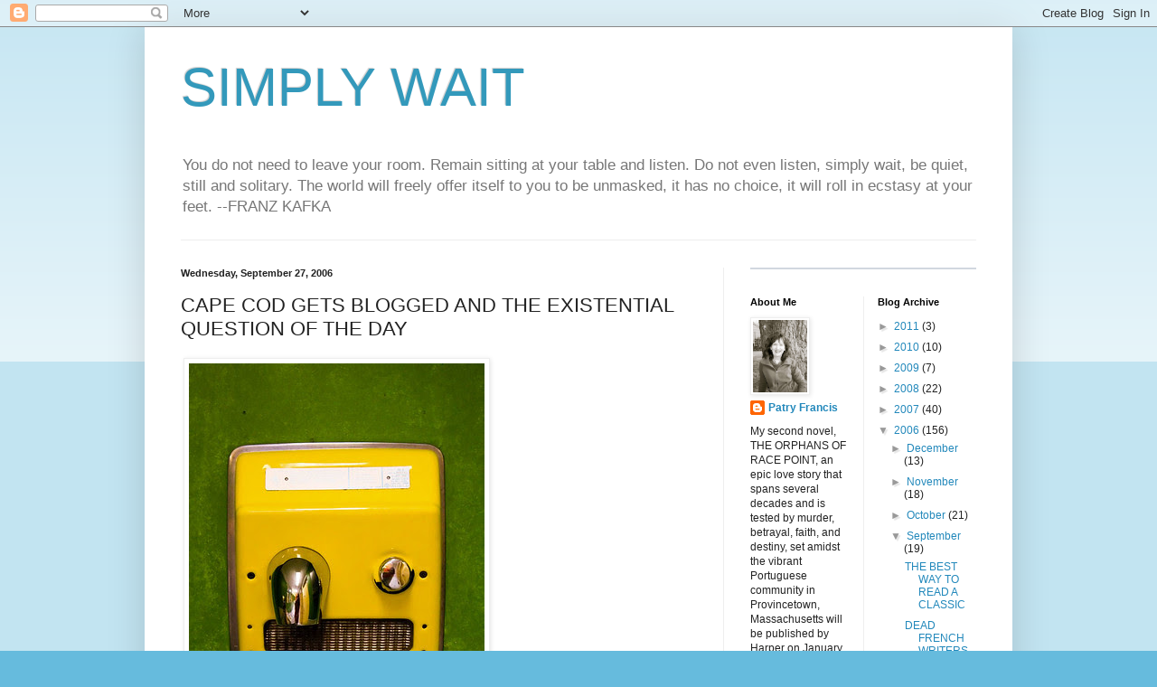

--- FILE ---
content_type: text/html; charset=UTF-8
request_url: https://simplywait.blogspot.com/2006/09/cape-cod-gets-blogged-and-existential.html?showComment=1159485840000
body_size: 21194
content:
<!DOCTYPE html>
<html class='v2' dir='ltr' lang='en-US'>
<head>
<link href='https://www.blogger.com/static/v1/widgets/335934321-css_bundle_v2.css' rel='stylesheet' type='text/css'/>
<meta content='width=1100' name='viewport'/>
<meta content='text/html; charset=UTF-8' http-equiv='Content-Type'/>
<meta content='blogger' name='generator'/>
<link href='https://simplywait.blogspot.com/favicon.ico' rel='icon' type='image/x-icon'/>
<link href='http://simplywait.blogspot.com/2006/09/cape-cod-gets-blogged-and-existential.html' rel='canonical'/>
<link rel="alternate" type="application/atom+xml" title="SIMPLY WAIT - Atom" href="https://simplywait.blogspot.com/feeds/posts/default" />
<link rel="alternate" type="application/rss+xml" title="SIMPLY WAIT - RSS" href="https://simplywait.blogspot.com/feeds/posts/default?alt=rss" />
<link rel="service.post" type="application/atom+xml" title="SIMPLY WAIT - Atom" href="https://www.blogger.com/feeds/11695927/posts/default" />

<link rel="alternate" type="application/atom+xml" title="SIMPLY WAIT - Atom" href="https://simplywait.blogspot.com/feeds/115937572564490191/comments/default" />
<!--Can't find substitution for tag [blog.ieCssRetrofitLinks]-->
<link href='http://static.flickr.com/33/46971963_643aa29b7c.jpg' rel='image_src'/>
<meta content='http://simplywait.blogspot.com/2006/09/cape-cod-gets-blogged-and-existential.html' property='og:url'/>
<meta content='CAPE COD GETS BLOGGED AND THE EXISTENTIAL QUESTION OF THE DAY' property='og:title'/>
<meta content='  green-yellow-bathroom06.jpg , originally uploaded by swardraws .      Okay, let&#39;s get the heavy question out of the way first: Does anyone...' property='og:description'/>
<meta content='https://lh3.googleusercontent.com/blogger_img_proxy/AEn0k_vMpOWu3Kj1f8COQhTTdXf1MFOx-kz-p0EsUtHqfRnpJOMq0FVg8TCWT3hAkfxOiR8B4dhahl1bOxf6Lvt4x2PZk01Xfy8V1plq0AdcyGFWzsP-S8A4DA=w1200-h630-p-k-no-nu' property='og:image'/>
<title>SIMPLY WAIT: CAPE COD GETS BLOGGED AND THE EXISTENTIAL QUESTION OF THE DAY</title>
<style id='page-skin-1' type='text/css'><!--
/*
-----------------------------------------------
Blogger Template Style
Name:     Simple
Designer: Blogger
URL:      www.blogger.com
----------------------------------------------- */
/* Content
----------------------------------------------- */
body {
font: normal normal 12px Arial, Tahoma, Helvetica, FreeSans, sans-serif;
color: #222222;
background: #66bbdd none repeat scroll top left;
padding: 0 40px 40px 40px;
}
html body .region-inner {
min-width: 0;
max-width: 100%;
width: auto;
}
h2 {
font-size: 22px;
}
a:link {
text-decoration:none;
color: #2288bb;
}
a:visited {
text-decoration:none;
color: #888888;
}
a:hover {
text-decoration:underline;
color: #33aaff;
}
.body-fauxcolumn-outer .fauxcolumn-inner {
background: transparent url(https://resources.blogblog.com/blogblog/data/1kt/simple/body_gradient_tile_light.png) repeat scroll top left;
_background-image: none;
}
.body-fauxcolumn-outer .cap-top {
position: absolute;
z-index: 1;
height: 400px;
width: 100%;
}
.body-fauxcolumn-outer .cap-top .cap-left {
width: 100%;
background: transparent url(https://resources.blogblog.com/blogblog/data/1kt/simple/gradients_light.png) repeat-x scroll top left;
_background-image: none;
}
.content-outer {
-moz-box-shadow: 0 0 40px rgba(0, 0, 0, .15);
-webkit-box-shadow: 0 0 5px rgba(0, 0, 0, .15);
-goog-ms-box-shadow: 0 0 10px #333333;
box-shadow: 0 0 40px rgba(0, 0, 0, .15);
margin-bottom: 1px;
}
.content-inner {
padding: 10px 10px;
}
.content-inner {
background-color: #ffffff;
}
/* Header
----------------------------------------------- */
.header-outer {
background: transparent none repeat-x scroll 0 -400px;
_background-image: none;
}
.Header h1 {
font: normal normal 60px Arial, Tahoma, Helvetica, FreeSans, sans-serif;
color: #3399bb;
text-shadow: -1px -1px 1px rgba(0, 0, 0, .2);
}
.Header h1 a {
color: #3399bb;
}
.Header .description {
font-size: 140%;
color: #777777;
}
.header-inner .Header .titlewrapper {
padding: 22px 30px;
}
.header-inner .Header .descriptionwrapper {
padding: 0 30px;
}
/* Tabs
----------------------------------------------- */
.tabs-inner .section:first-child {
border-top: 1px solid #eeeeee;
}
.tabs-inner .section:first-child ul {
margin-top: -1px;
border-top: 1px solid #eeeeee;
border-left: 0 solid #eeeeee;
border-right: 0 solid #eeeeee;
}
.tabs-inner .widget ul {
background: #f5f5f5 url(https://resources.blogblog.com/blogblog/data/1kt/simple/gradients_light.png) repeat-x scroll 0 -800px;
_background-image: none;
border-bottom: 1px solid #eeeeee;
margin-top: 0;
margin-left: -30px;
margin-right: -30px;
}
.tabs-inner .widget li a {
display: inline-block;
padding: .6em 1em;
font: normal normal 14px Arial, Tahoma, Helvetica, FreeSans, sans-serif;
color: #999999;
border-left: 1px solid #ffffff;
border-right: 1px solid #eeeeee;
}
.tabs-inner .widget li:first-child a {
border-left: none;
}
.tabs-inner .widget li.selected a, .tabs-inner .widget li a:hover {
color: #000000;
background-color: #eeeeee;
text-decoration: none;
}
/* Columns
----------------------------------------------- */
.main-outer {
border-top: 0 solid #eeeeee;
}
.fauxcolumn-left-outer .fauxcolumn-inner {
border-right: 1px solid #eeeeee;
}
.fauxcolumn-right-outer .fauxcolumn-inner {
border-left: 1px solid #eeeeee;
}
/* Headings
----------------------------------------------- */
div.widget > h2,
div.widget h2.title {
margin: 0 0 1em 0;
font: normal bold 11px Arial, Tahoma, Helvetica, FreeSans, sans-serif;
color: #000000;
}
/* Widgets
----------------------------------------------- */
.widget .zippy {
color: #999999;
text-shadow: 2px 2px 1px rgba(0, 0, 0, .1);
}
.widget .popular-posts ul {
list-style: none;
}
/* Posts
----------------------------------------------- */
h2.date-header {
font: normal bold 11px Arial, Tahoma, Helvetica, FreeSans, sans-serif;
}
.date-header span {
background-color: transparent;
color: #222222;
padding: inherit;
letter-spacing: inherit;
margin: inherit;
}
.main-inner {
padding-top: 30px;
padding-bottom: 30px;
}
.main-inner .column-center-inner {
padding: 0 15px;
}
.main-inner .column-center-inner .section {
margin: 0 15px;
}
.post {
margin: 0 0 25px 0;
}
h3.post-title, .comments h4 {
font: normal normal 22px Arial, Tahoma, Helvetica, FreeSans, sans-serif;
margin: .75em 0 0;
}
.post-body {
font-size: 110%;
line-height: 1.4;
position: relative;
}
.post-body img, .post-body .tr-caption-container, .Profile img, .Image img,
.BlogList .item-thumbnail img {
padding: 2px;
background: #ffffff;
border: 1px solid #eeeeee;
-moz-box-shadow: 1px 1px 5px rgba(0, 0, 0, .1);
-webkit-box-shadow: 1px 1px 5px rgba(0, 0, 0, .1);
box-shadow: 1px 1px 5px rgba(0, 0, 0, .1);
}
.post-body img, .post-body .tr-caption-container {
padding: 5px;
}
.post-body .tr-caption-container {
color: #222222;
}
.post-body .tr-caption-container img {
padding: 0;
background: transparent;
border: none;
-moz-box-shadow: 0 0 0 rgba(0, 0, 0, .1);
-webkit-box-shadow: 0 0 0 rgba(0, 0, 0, .1);
box-shadow: 0 0 0 rgba(0, 0, 0, .1);
}
.post-header {
margin: 0 0 1.5em;
line-height: 1.6;
font-size: 90%;
}
.post-footer {
margin: 20px -2px 0;
padding: 5px 10px;
color: #666666;
background-color: #f9f9f9;
border-bottom: 1px solid #eeeeee;
line-height: 1.6;
font-size: 90%;
}
#comments .comment-author {
padding-top: 1.5em;
border-top: 1px solid #eeeeee;
background-position: 0 1.5em;
}
#comments .comment-author:first-child {
padding-top: 0;
border-top: none;
}
.avatar-image-container {
margin: .2em 0 0;
}
#comments .avatar-image-container img {
border: 1px solid #eeeeee;
}
/* Comments
----------------------------------------------- */
.comments .comments-content .icon.blog-author {
background-repeat: no-repeat;
background-image: url([data-uri]);
}
.comments .comments-content .loadmore a {
border-top: 1px solid #999999;
border-bottom: 1px solid #999999;
}
.comments .comment-thread.inline-thread {
background-color: #f9f9f9;
}
.comments .continue {
border-top: 2px solid #999999;
}
/* Accents
---------------------------------------------- */
.section-columns td.columns-cell {
border-left: 1px solid #eeeeee;
}
.blog-pager {
background: transparent none no-repeat scroll top center;
}
.blog-pager-older-link, .home-link,
.blog-pager-newer-link {
background-color: #ffffff;
padding: 5px;
}
.footer-outer {
border-top: 0 dashed #bbbbbb;
}
/* Mobile
----------------------------------------------- */
body.mobile  {
background-size: auto;
}
.mobile .body-fauxcolumn-outer {
background: transparent none repeat scroll top left;
}
.mobile .body-fauxcolumn-outer .cap-top {
background-size: 100% auto;
}
.mobile .content-outer {
-webkit-box-shadow: 0 0 3px rgba(0, 0, 0, .15);
box-shadow: 0 0 3px rgba(0, 0, 0, .15);
}
.mobile .tabs-inner .widget ul {
margin-left: 0;
margin-right: 0;
}
.mobile .post {
margin: 0;
}
.mobile .main-inner .column-center-inner .section {
margin: 0;
}
.mobile .date-header span {
padding: 0.1em 10px;
margin: 0 -10px;
}
.mobile h3.post-title {
margin: 0;
}
.mobile .blog-pager {
background: transparent none no-repeat scroll top center;
}
.mobile .footer-outer {
border-top: none;
}
.mobile .main-inner, .mobile .footer-inner {
background-color: #ffffff;
}
.mobile-index-contents {
color: #222222;
}
.mobile-link-button {
background-color: #2288bb;
}
.mobile-link-button a:link, .mobile-link-button a:visited {
color: #ffffff;
}
.mobile .tabs-inner .section:first-child {
border-top: none;
}
.mobile .tabs-inner .PageList .widget-content {
background-color: #eeeeee;
color: #000000;
border-top: 1px solid #eeeeee;
border-bottom: 1px solid #eeeeee;
}
.mobile .tabs-inner .PageList .widget-content .pagelist-arrow {
border-left: 1px solid #eeeeee;
}

--></style>
<style id='template-skin-1' type='text/css'><!--
body {
min-width: 960px;
}
.content-outer, .content-fauxcolumn-outer, .region-inner {
min-width: 960px;
max-width: 960px;
_width: 960px;
}
.main-inner .columns {
padding-left: 0;
padding-right: 310px;
}
.main-inner .fauxcolumn-center-outer {
left: 0;
right: 310px;
/* IE6 does not respect left and right together */
_width: expression(this.parentNode.offsetWidth -
parseInt("0") -
parseInt("310px") + 'px');
}
.main-inner .fauxcolumn-left-outer {
width: 0;
}
.main-inner .fauxcolumn-right-outer {
width: 310px;
}
.main-inner .column-left-outer {
width: 0;
right: 100%;
margin-left: -0;
}
.main-inner .column-right-outer {
width: 310px;
margin-right: -310px;
}
#layout {
min-width: 0;
}
#layout .content-outer {
min-width: 0;
width: 800px;
}
#layout .region-inner {
min-width: 0;
width: auto;
}
body#layout div.add_widget {
padding: 8px;
}
body#layout div.add_widget a {
margin-left: 32px;
}
--></style>
<link href='https://www.blogger.com/dyn-css/authorization.css?targetBlogID=11695927&amp;zx=d74c88e6-1a30-4482-b388-eedaba790cc3' media='none' onload='if(media!=&#39;all&#39;)media=&#39;all&#39;' rel='stylesheet'/><noscript><link href='https://www.blogger.com/dyn-css/authorization.css?targetBlogID=11695927&amp;zx=d74c88e6-1a30-4482-b388-eedaba790cc3' rel='stylesheet'/></noscript>
<meta name='google-adsense-platform-account' content='ca-host-pub-1556223355139109'/>
<meta name='google-adsense-platform-domain' content='blogspot.com'/>

</head>
<body class='loading variant-pale'>
<div class='navbar section' id='navbar' name='Navbar'><div class='widget Navbar' data-version='1' id='Navbar1'><script type="text/javascript">
    function setAttributeOnload(object, attribute, val) {
      if(window.addEventListener) {
        window.addEventListener('load',
          function(){ object[attribute] = val; }, false);
      } else {
        window.attachEvent('onload', function(){ object[attribute] = val; });
      }
    }
  </script>
<div id="navbar-iframe-container"></div>
<script type="text/javascript" src="https://apis.google.com/js/platform.js"></script>
<script type="text/javascript">
      gapi.load("gapi.iframes:gapi.iframes.style.bubble", function() {
        if (gapi.iframes && gapi.iframes.getContext) {
          gapi.iframes.getContext().openChild({
              url: 'https://www.blogger.com/navbar/11695927?po\x3d115937572564490191\x26origin\x3dhttps://simplywait.blogspot.com',
              where: document.getElementById("navbar-iframe-container"),
              id: "navbar-iframe"
          });
        }
      });
    </script><script type="text/javascript">
(function() {
var script = document.createElement('script');
script.type = 'text/javascript';
script.src = '//pagead2.googlesyndication.com/pagead/js/google_top_exp.js';
var head = document.getElementsByTagName('head')[0];
if (head) {
head.appendChild(script);
}})();
</script>
</div></div>
<div class='body-fauxcolumns'>
<div class='fauxcolumn-outer body-fauxcolumn-outer'>
<div class='cap-top'>
<div class='cap-left'></div>
<div class='cap-right'></div>
</div>
<div class='fauxborder-left'>
<div class='fauxborder-right'></div>
<div class='fauxcolumn-inner'>
</div>
</div>
<div class='cap-bottom'>
<div class='cap-left'></div>
<div class='cap-right'></div>
</div>
</div>
</div>
<div class='content'>
<div class='content-fauxcolumns'>
<div class='fauxcolumn-outer content-fauxcolumn-outer'>
<div class='cap-top'>
<div class='cap-left'></div>
<div class='cap-right'></div>
</div>
<div class='fauxborder-left'>
<div class='fauxborder-right'></div>
<div class='fauxcolumn-inner'>
</div>
</div>
<div class='cap-bottom'>
<div class='cap-left'></div>
<div class='cap-right'></div>
</div>
</div>
</div>
<div class='content-outer'>
<div class='content-cap-top cap-top'>
<div class='cap-left'></div>
<div class='cap-right'></div>
</div>
<div class='fauxborder-left content-fauxborder-left'>
<div class='fauxborder-right content-fauxborder-right'></div>
<div class='content-inner'>
<header>
<div class='header-outer'>
<div class='header-cap-top cap-top'>
<div class='cap-left'></div>
<div class='cap-right'></div>
</div>
<div class='fauxborder-left header-fauxborder-left'>
<div class='fauxborder-right header-fauxborder-right'></div>
<div class='region-inner header-inner'>
<div class='header section' id='header' name='Header'><div class='widget Header' data-version='1' id='Header1'>
<div id='header-inner'>
<div class='titlewrapper'>
<h1 class='title'>
<a href='https://simplywait.blogspot.com/'>
SIMPLY WAIT
</a>
</h1>
</div>
<div class='descriptionwrapper'>
<p class='description'><span>You do not need to leave your room. Remain sitting at your table and listen. Do not even listen, simply wait, be quiet, still and solitary. The world will freely offer itself to you to be unmasked, it has no choice, it will roll in ecstasy at your feet.   --FRANZ KAFKA</span></p>
</div>
</div>
</div></div>
</div>
</div>
<div class='header-cap-bottom cap-bottom'>
<div class='cap-left'></div>
<div class='cap-right'></div>
</div>
</div>
</header>
<div class='tabs-outer'>
<div class='tabs-cap-top cap-top'>
<div class='cap-left'></div>
<div class='cap-right'></div>
</div>
<div class='fauxborder-left tabs-fauxborder-left'>
<div class='fauxborder-right tabs-fauxborder-right'></div>
<div class='region-inner tabs-inner'>
<div class='tabs no-items section' id='crosscol' name='Cross-Column'></div>
<div class='tabs no-items section' id='crosscol-overflow' name='Cross-Column 2'></div>
</div>
</div>
<div class='tabs-cap-bottom cap-bottom'>
<div class='cap-left'></div>
<div class='cap-right'></div>
</div>
</div>
<div class='main-outer'>
<div class='main-cap-top cap-top'>
<div class='cap-left'></div>
<div class='cap-right'></div>
</div>
<div class='fauxborder-left main-fauxborder-left'>
<div class='fauxborder-right main-fauxborder-right'></div>
<div class='region-inner main-inner'>
<div class='columns fauxcolumns'>
<div class='fauxcolumn-outer fauxcolumn-center-outer'>
<div class='cap-top'>
<div class='cap-left'></div>
<div class='cap-right'></div>
</div>
<div class='fauxborder-left'>
<div class='fauxborder-right'></div>
<div class='fauxcolumn-inner'>
</div>
</div>
<div class='cap-bottom'>
<div class='cap-left'></div>
<div class='cap-right'></div>
</div>
</div>
<div class='fauxcolumn-outer fauxcolumn-left-outer'>
<div class='cap-top'>
<div class='cap-left'></div>
<div class='cap-right'></div>
</div>
<div class='fauxborder-left'>
<div class='fauxborder-right'></div>
<div class='fauxcolumn-inner'>
</div>
</div>
<div class='cap-bottom'>
<div class='cap-left'></div>
<div class='cap-right'></div>
</div>
</div>
<div class='fauxcolumn-outer fauxcolumn-right-outer'>
<div class='cap-top'>
<div class='cap-left'></div>
<div class='cap-right'></div>
</div>
<div class='fauxborder-left'>
<div class='fauxborder-right'></div>
<div class='fauxcolumn-inner'>
</div>
</div>
<div class='cap-bottom'>
<div class='cap-left'></div>
<div class='cap-right'></div>
</div>
</div>
<!-- corrects IE6 width calculation -->
<div class='columns-inner'>
<div class='column-center-outer'>
<div class='column-center-inner'>
<div class='main section' id='main' name='Main'><div class='widget Blog' data-version='1' id='Blog1'>
<div class='blog-posts hfeed'>

          <div class="date-outer">
        
<h2 class='date-header'><span>Wednesday, September 27, 2006</span></h2>

          <div class="date-posts">
        
<div class='post-outer'>
<div class='post hentry uncustomized-post-template' itemprop='blogPost' itemscope='itemscope' itemtype='http://schema.org/BlogPosting'>
<meta content='http://static.flickr.com/33/46971963_643aa29b7c.jpg' itemprop='image_url'/>
<meta content='11695927' itemprop='blogId'/>
<meta content='115937572564490191' itemprop='postId'/>
<a name='115937572564490191'></a>
<h3 class='post-title entry-title' itemprop='name'>
CAPE COD GETS BLOGGED AND THE EXISTENTIAL QUESTION OF THE DAY
</h3>
<div class='post-header'>
<div class='post-header-line-1'></div>
</div>
<div class='post-body entry-content' id='post-body-115937572564490191' itemprop='description articleBody'>
<style type="text/css">.flickr-photo { border: solid 2px #000000; }.flickr-yourcomment { }.flickr-frame { text-align: left; padding: 3px; }.flickr-caption { font-size: 0.8em; margin-top: 0px; }</style><div class="flickr-frame"> <a href="http://www.flickr.com/photos/swardraws/46971963/" title="photo sharing"><img alt="" class="flickr-photo" src="https://lh3.googleusercontent.com/blogger_img_proxy/AEn0k_vMpOWu3Kj1f8COQhTTdXf1MFOx-kz-p0EsUtHqfRnpJOMq0FVg8TCWT3hAkfxOiR8B4dhahl1bOxf6Lvt4x2PZk01Xfy8V1plq0AdcyGFWzsP-S8A4DA=s0-d"></a><br /> <span class="flickr-caption"><a href="http://www.flickr.com/photos/swardraws/46971963/">green-yellow-bathroom06.jpg</a>, originally uploaded by <a href="http://www.flickr.com/people/swardraws/">swardraws</a>.</span></div>    <p class="flickr-yourcomment"> Okay, let's get the heavy question out of the way first: Does anyone  actually dry their hands with these things, or do you just do what I do--give it a shot, then get impatient and dry your hands on your pants? <br /><br />And who invented these dumb things in the first place?<br /><br />While we're on the subject, what kind of clever marketing scam got them into every restroom in the world? <br /><br />And do they have any ideas for marketing a first novel?<br /><br />All right, I know that's four questions, but we're talking existential here. It's all about the questions...</p><br /><br />**********************************<br /><br />Meanwhile, the sandy peninsula where I live has been getting some notice in blogland:<br /><br /><a href="http://earthgoat.blogspot.com/2006/09/by-grace-of-cod.html">Grendel</a> moves to the Cape and discovers just how exciting cable TV can be.(This could lead to another existential question, like 'What the hell have I been doing here all these years?' But we'll save that one for next week.) (While you're visiting EarthGoat, make sure you don't miss the quote by Willie Nelson.)<br /><br />And <a href="http://thedebutantes.wordpress.com/2006/09/26/title-by-debutante-tish/">Tish Cohen</a> takes a vacation in P-town and gets noticed by THE Miss Richmond.
<div style='clear: both;'></div>
</div>
<div class='post-footer'>
<div class='post-footer-line post-footer-line-1'>
<span class='post-author vcard'>
Posted by
<span class='fn' itemprop='author' itemscope='itemscope' itemtype='http://schema.org/Person'>
<meta content='https://www.blogger.com/profile/10961915797919017179' itemprop='url'/>
<a class='g-profile' href='https://www.blogger.com/profile/10961915797919017179' rel='author' title='author profile'>
<span itemprop='name'>Patry Francis</span>
</a>
</span>
</span>
<span class='post-timestamp'>
at
<meta content='http://simplywait.blogspot.com/2006/09/cape-cod-gets-blogged-and-existential.html' itemprop='url'/>
<a class='timestamp-link' href='https://simplywait.blogspot.com/2006/09/cape-cod-gets-blogged-and-existential.html' rel='bookmark' title='permanent link'><abbr class='published' itemprop='datePublished' title='2006-09-27T09:42:00-07:00'>9:42 AM</abbr></a>
</span>
<span class='post-comment-link'>
</span>
<span class='post-icons'>
<span class='item-action'>
<a href='https://www.blogger.com/email-post/11695927/115937572564490191' title='Email Post'>
<img alt='' class='icon-action' height='13' src='https://resources.blogblog.com/img/icon18_email.gif' width='18'/>
</a>
</span>
<span class='item-control blog-admin pid-2049498287'>
<a href='https://www.blogger.com/post-edit.g?blogID=11695927&postID=115937572564490191&from=pencil' title='Edit Post'>
<img alt='' class='icon-action' height='18' src='https://resources.blogblog.com/img/icon18_edit_allbkg.gif' width='18'/>
</a>
</span>
</span>
<div class='post-share-buttons goog-inline-block'>
<a class='goog-inline-block share-button sb-email' href='https://www.blogger.com/share-post.g?blogID=11695927&postID=115937572564490191&target=email' target='_blank' title='Email This'><span class='share-button-link-text'>Email This</span></a><a class='goog-inline-block share-button sb-blog' href='https://www.blogger.com/share-post.g?blogID=11695927&postID=115937572564490191&target=blog' onclick='window.open(this.href, "_blank", "height=270,width=475"); return false;' target='_blank' title='BlogThis!'><span class='share-button-link-text'>BlogThis!</span></a><a class='goog-inline-block share-button sb-twitter' href='https://www.blogger.com/share-post.g?blogID=11695927&postID=115937572564490191&target=twitter' target='_blank' title='Share to X'><span class='share-button-link-text'>Share to X</span></a><a class='goog-inline-block share-button sb-facebook' href='https://www.blogger.com/share-post.g?blogID=11695927&postID=115937572564490191&target=facebook' onclick='window.open(this.href, "_blank", "height=430,width=640"); return false;' target='_blank' title='Share to Facebook'><span class='share-button-link-text'>Share to Facebook</span></a><a class='goog-inline-block share-button sb-pinterest' href='https://www.blogger.com/share-post.g?blogID=11695927&postID=115937572564490191&target=pinterest' target='_blank' title='Share to Pinterest'><span class='share-button-link-text'>Share to Pinterest</span></a>
</div>
</div>
<div class='post-footer-line post-footer-line-2'>
<span class='post-labels'>
</span>
</div>
<div class='post-footer-line post-footer-line-3'>
<span class='post-location'>
</span>
</div>
</div>
</div>
<div class='comments' id='comments'>
<a name='comments'></a>
<h4>28 comments:</h4>
<div id='Blog1_comments-block-wrapper'>
<dl class='avatar-comment-indent' id='comments-block'>
<dt class='comment-author ' id='c115942500160318791'>
<a name='c115942500160318791'></a>
<div class="avatar-image-container avatar-stock"><span dir="ltr"><a href="https://www.blogger.com/profile/04684319527146674878" target="" rel="nofollow" onclick="" class="avatar-hovercard" id="av-115942500160318791-04684319527146674878"><img src="//www.blogger.com/img/blogger_logo_round_35.png" width="35" height="35" alt="" title="Sharon Hurlbut">

</a></span></div>
<a href='https://www.blogger.com/profile/04684319527146674878' rel='nofollow'>Sharon Hurlbut</a>
said...
</dt>
<dd class='comment-body' id='Blog1_cmt-115942500160318791'>
<p>
Yep, I'm with you on the pants. Or just a lot of waving my hands around. My girls, however, adore those hand dryers. They could stand there all day, even if their hands were never wet. They'd have one in the house if I let them. On a recent road trip we encountered a super hand dryer that blows extremely hard and (supposedly) dries your hands very fast. I literally had to drag the kids away from it. Of course, those automatic paper towel dispensers run a close second. Remember the old days, when we had those revolving towel things? I'll stick with the pants.
</p>
</dd>
<dd class='comment-footer'>
<span class='comment-timestamp'>
<a href='https://simplywait.blogspot.com/2006/09/cape-cod-gets-blogged-and-existential.html?showComment=1159425000000#c115942500160318791' title='comment permalink'>
11:30 PM
</a>
<span class='item-control blog-admin pid-438481033'>
<a class='comment-delete' href='https://www.blogger.com/comment/delete/11695927/115942500160318791' title='Delete Comment'>
<img src='https://resources.blogblog.com/img/icon_delete13.gif'/>
</a>
</span>
</span>
</dd>
<dt class='comment-author ' id='c115944004832389591'>
<a name='c115944004832389591'></a>
<div class="avatar-image-container avatar-stock"><span dir="ltr"><img src="//resources.blogblog.com/img/blank.gif" width="35" height="35" alt="" title="Anonymous">

</span></div>
Anonymous
said...
</dt>
<dd class='comment-body' id='Blog1_cmt-115944004832389591'>
<p>
Shake, shake, shake is what I end up doing...though like the previous commenter, my girls, and now my grandgirls, have been enthralled with them. <BR/>I must be missing the gadget gene. Though I kind of like the bright yellow of the one pictured. Most of the ones I've seen, have been dingy, once-upon-a-time white. <BR/>They have saved me from embarrassment a couple of times, when I've accidentally splashed water on my blouse at important events - instant clothes dryer :-)
</p>
</dd>
<dd class='comment-footer'>
<span class='comment-timestamp'>
<a href='https://simplywait.blogspot.com/2006/09/cape-cod-gets-blogged-and-existential.html?showComment=1159440000000#c115944004832389591' title='comment permalink'>
3:40 AM
</a>
<span class='item-control blog-admin pid-115128562'>
<a class='comment-delete' href='https://www.blogger.com/comment/delete/11695927/115944004832389591' title='Delete Comment'>
<img src='https://resources.blogblog.com/img/icon_delete13.gif'/>
</a>
</span>
</span>
</dd>
<dt class='comment-author ' id='c115944759929344317'>
<a name='c115944759929344317'></a>
<div class="avatar-image-container avatar-stock"><span dir="ltr"><img src="//resources.blogblog.com/img/blank.gif" width="35" height="35" alt="" title="Anonymous">

</span></div>
Anonymous
said...
</dt>
<dd class='comment-body' id='Blog1_cmt-115944759929344317'>
<p>
I'm with Tinker, I like that hot yellow and might make an exception from my pant-scrubbing to give that one a whirl. But, being a germ freak who does not trust that everyone before me used nearly enough soap, I'd turn it on with my elbow.<BR/><BR/>Thanks for the drag queen plug, Patry! And don't worry, the best part of the Cape Cod trip (you!) will get a post all its own. The topic will either be finding good friends on the Internet, supporting fellow writers, peering down darkened alleys like morons or fabulous seven hour conversations that leave husbands baffled.<BR/><BR/>Then I'll do another post (closer to your publication date) about how lucky I am to have read your book and how fantastic it is and how every single person who loves to finally find a story they can't put down should buy The Liar's Diary for everyone they know!<BR/><BR/>xo,<BR/>Tish
</p>
</dd>
<dd class='comment-footer'>
<span class='comment-timestamp'>
<a href='https://simplywait.blogspot.com/2006/09/cape-cod-gets-blogged-and-existential.html?showComment=1159447560000#c115944759929344317' title='comment permalink'>
5:46 AM
</a>
<span class='item-control blog-admin pid-115128562'>
<a class='comment-delete' href='https://www.blogger.com/comment/delete/11695927/115944759929344317' title='Delete Comment'>
<img src='https://resources.blogblog.com/img/icon_delete13.gif'/>
</a>
</span>
</span>
</dd>
<dt class='comment-author ' id='c115945190653784574'>
<a name='c115945190653784574'></a>
<div class="avatar-image-container vcard"><span dir="ltr"><a href="https://www.blogger.com/profile/14723009641287783218" target="" rel="nofollow" onclick="" class="avatar-hovercard" id="av-115945190653784574-14723009641287783218"><img src="https://resources.blogblog.com/img/blank.gif" width="35" height="35" class="delayLoad" style="display: none;" longdesc="//blogger.googleusercontent.com/img/b/R29vZ2xl/AVvXsEiRvN9e7TyIQnXQB3dMA6N_mra9RdZlk_tVFWMv5bJxXoVmYoT5YenRv4okuntBn2JjBfFySG0xRyaaojvKLMInVKUw0tJQE_EtHvrA2Mmfr5w4gJsCNji7zO15Ta1oBw/s45-c/*" alt="" title="The Curmudgeon">

<noscript><img src="//blogger.googleusercontent.com/img/b/R29vZ2xl/AVvXsEiRvN9e7TyIQnXQB3dMA6N_mra9RdZlk_tVFWMv5bJxXoVmYoT5YenRv4okuntBn2JjBfFySG0xRyaaojvKLMInVKUw0tJQE_EtHvrA2Mmfr5w4gJsCNji7zO15Ta1oBw/s45-c/*" width="35" height="35" class="photo" alt=""></noscript></a></span></div>
<a href='https://www.blogger.com/profile/14723009641287783218' rel='nofollow'>The Curmudgeon</a>
said...
</dt>
<dd class='comment-body' id='Blog1_cmt-115945190653784574'>
<p>
Oh great! A pop quiz!<BR/><BR/>1.  Give it a shot, sure, but then go for the inside pockets.<BR/><BR/>2.  I could look it up, but that would be cheating, wouldn't it?<BR/><BR/>3.  It's <I>environmental</I>!  See, we use all that power by burning coal or oil to make heat and that saves trees that would grow back if we replant them.  No, wait, that didn't come out right....<BR/><BR/>4.  Yes.  But they probably won't share.
</p>
</dd>
<dd class='comment-footer'>
<span class='comment-timestamp'>
<a href='https://simplywait.blogspot.com/2006/09/cape-cod-gets-blogged-and-existential.html?showComment=1159451880000#c115945190653784574' title='comment permalink'>
6:58 AM
</a>
<span class='item-control blog-admin pid-953196620'>
<a class='comment-delete' href='https://www.blogger.com/comment/delete/11695927/115945190653784574' title='Delete Comment'>
<img src='https://resources.blogblog.com/img/icon_delete13.gif'/>
</a>
</span>
</span>
</dd>
<dt class='comment-author ' id='c115945294084550345'>
<a name='c115945294084550345'></a>
<div class="avatar-image-container vcard"><span dir="ltr"><a href="https://www.blogger.com/profile/06664099783685963708" target="" rel="nofollow" onclick="" class="avatar-hovercard" id="av-115945294084550345-06664099783685963708"><img src="https://resources.blogblog.com/img/blank.gif" width="35" height="35" class="delayLoad" style="display: none;" longdesc="//blogger.googleusercontent.com/img/b/R29vZ2xl/AVvXsEiN55D4yw0v9SoSHy-n8f0nWNwtOntV4OchXuiNr35sw0zwXOdkTphEoBBY_tx3uDWPcV1MP0OPPbDlQSDLahS_RSRr7xlXCBrHgArkVfvycBwed4ssuAeF0KwcawZJfg/s45-c/Art9.jpg" alt="" title="Grendel">

<noscript><img src="//blogger.googleusercontent.com/img/b/R29vZ2xl/AVvXsEiN55D4yw0v9SoSHy-n8f0nWNwtOntV4OchXuiNr35sw0zwXOdkTphEoBBY_tx3uDWPcV1MP0OPPbDlQSDLahS_RSRr7xlXCBrHgArkVfvycBwed4ssuAeF0KwcawZJfg/s45-c/Art9.jpg" width="35" height="35" class="photo" alt=""></noscript></a></span></div>
<a href='https://www.blogger.com/profile/06664099783685963708' rel='nofollow'>Grendel</a>
said...
</dt>
<dd class='comment-body' id='Blog1_cmt-115945294084550345'>
<p>
I always roll my eyes when I see one of these, which is usually after I've washed my hands (and face -- that's the kicker).  But after reading <A HREF="http://en.wikipedia.org/wiki/Hand_dryer" REL="nofollow">this Wikipedia entry</A>, I have a new respect for them:<BR/><BR/>Hand dryers have been popular with industries for the efficiency they provide. Energy use is cut by as much as 80% in comparison with hand towels, the only main competitor; consequently, together with reduction in other areas, hand dryers can cut costs by as much as 90%. Neither do they require maintenance after being installed, whereas paper towel stocks need to be replaced, and used paper towels removed.<BR/><BR/>Due to the reduction in litter and waste in comparison with paper towels (which cannot be recycled), hand dryers are also liked for their kindness to the environment. One source claims that an average fast-food restaurant using paper towels, annually, results in 9 fully-grown trees being cut down, and 1,000 pounds of landfill waste created (paper towels alone amount to 35% of landfill space currently used), though many are often unaware of these consequences. Even before the paper towels are used, each ton has claimed 20,000 gallons of water in chemical cleansing.<BR/><BR/>Hand dryers, apparently, also improve hygiene. Doctors at the University of Ottawa claim that "the blowing of warm air may lead to an accelerated dehydration of the skin surface, thereby affecting the viability" of the microorganisms, and that the warm air may "penetrate all the crevices in the skin, whereas absorbent towels may not reach such areas, even though the skin appears dryer".
</p>
</dd>
<dd class='comment-footer'>
<span class='comment-timestamp'>
<a href='https://simplywait.blogspot.com/2006/09/cape-cod-gets-blogged-and-existential.html?showComment=1159452900000#c115945294084550345' title='comment permalink'>
7:15 AM
</a>
<span class='item-control blog-admin pid-913836319'>
<a class='comment-delete' href='https://www.blogger.com/comment/delete/11695927/115945294084550345' title='Delete Comment'>
<img src='https://resources.blogblog.com/img/icon_delete13.gif'/>
</a>
</span>
</span>
</dd>
<dt class='comment-author ' id='c115945357688807359'>
<a name='c115945357688807359'></a>
<div class="avatar-image-container vcard"><span dir="ltr"><a href="https://www.blogger.com/profile/05264585685253812090" target="" rel="nofollow" onclick="" class="avatar-hovercard" id="av-115945357688807359-05264585685253812090"><img src="https://resources.blogblog.com/img/blank.gif" width="35" height="35" class="delayLoad" style="display: none;" longdesc="//blogger.googleusercontent.com/img/b/R29vZ2xl/AVvXsEglMwjP7WeQkmcYYJUUsbCLvdrGzzK146ze0JA5iFTKGeLzCtzrw-07wWPEMgVnF_a0JFP-tKqMb9PYQY3d8hcFCj2nxiIk6tpRvzWmSyCnjbdxfGecS5kCyEQmH0D-XIg/s45-c/IMAGE0300.JPG" alt="" title="Bernita">

<noscript><img src="//blogger.googleusercontent.com/img/b/R29vZ2xl/AVvXsEglMwjP7WeQkmcYYJUUsbCLvdrGzzK146ze0JA5iFTKGeLzCtzrw-07wWPEMgVnF_a0JFP-tKqMb9PYQY3d8hcFCj2nxiIk6tpRvzWmSyCnjbdxfGecS5kCyEQmH0D-XIg/s45-c/IMAGE0300.JPG" width="35" height="35" class="photo" alt=""></noscript></a></span></div>
<a href='https://www.blogger.com/profile/05264585685253812090' rel='nofollow'>Bernita</a>
said...
</dt>
<dd class='comment-body' id='Blog1_cmt-115945357688807359'>
<p>
I'm always afraid I'm going to set off a Titan missile by mistake with all these washroom gadgets...
</p>
</dd>
<dd class='comment-footer'>
<span class='comment-timestamp'>
<a href='https://simplywait.blogspot.com/2006/09/cape-cod-gets-blogged-and-existential.html?showComment=1159453560000#c115945357688807359' title='comment permalink'>
7:26 AM
</a>
<span class='item-control blog-admin pid-838437801'>
<a class='comment-delete' href='https://www.blogger.com/comment/delete/11695927/115945357688807359' title='Delete Comment'>
<img src='https://resources.blogblog.com/img/icon_delete13.gif'/>
</a>
</span>
</span>
</dd>
<dt class='comment-author ' id='c115946122811531055'>
<a name='c115946122811531055'></a>
<div class="avatar-image-container vcard"><span dir="ltr"><a href="https://www.blogger.com/profile/15130078922134159988" target="" rel="nofollow" onclick="" class="avatar-hovercard" id="av-115946122811531055-15130078922134159988"><img src="https://resources.blogblog.com/img/blank.gif" width="35" height="35" class="delayLoad" style="display: none;" longdesc="//blogger.googleusercontent.com/img/b/R29vZ2xl/AVvXsEi_P5hLGYAQsg1vu5uACnN6mULsPfBqPzGxj6nAA2SdidEzMzBhfbL0E2UEDDDhdmgB4PBlWFGC7lFMMhjhGfhezSFngcAeG1Kupw5aEUGOsTGIYv7PCABJTU4LVYdshQ/s45-c/profile.jpg" alt="" title="Anne Bauer">

<noscript><img src="//blogger.googleusercontent.com/img/b/R29vZ2xl/AVvXsEi_P5hLGYAQsg1vu5uACnN6mULsPfBqPzGxj6nAA2SdidEzMzBhfbL0E2UEDDDhdmgB4PBlWFGC7lFMMhjhGfhezSFngcAeG1Kupw5aEUGOsTGIYv7PCABJTU4LVYdshQ/s45-c/profile.jpg" width="35" height="35" class="photo" alt=""></noscript></a></span></div>
<a href='https://www.blogger.com/profile/15130078922134159988' rel='nofollow'>Anne Bauer</a>
said...
</dt>
<dd class='comment-body' id='Blog1_cmt-115946122811531055'>
<p>
I use the dryers, if I have to. Being a compulsive reader, I idly stare at the words etched on the metal plate and usually find, with surprisingly few variations across regions of the US, that some wit has scratched out letters in the user directions so they say "push butt, rub under air. tops automatically."
</p>
</dd>
<dd class='comment-footer'>
<span class='comment-timestamp'>
<a href='https://simplywait.blogspot.com/2006/09/cape-cod-gets-blogged-and-existential.html?showComment=1159461180000#c115946122811531055' title='comment permalink'>
9:33 AM
</a>
<span class='item-control blog-admin pid-1064395006'>
<a class='comment-delete' href='https://www.blogger.com/comment/delete/11695927/115946122811531055' title='Delete Comment'>
<img src='https://resources.blogblog.com/img/icon_delete13.gif'/>
</a>
</span>
</span>
</dd>
<dt class='comment-author blog-author' id='c115946131892162838'>
<a name='c115946131892162838'></a>
<div class="avatar-image-container vcard"><span dir="ltr"><a href="https://www.blogger.com/profile/10961915797919017179" target="" rel="nofollow" onclick="" class="avatar-hovercard" id="av-115946131892162838-10961915797919017179"><img src="https://resources.blogblog.com/img/blank.gif" width="35" height="35" class="delayLoad" style="display: none;" longdesc="//blogger.googleusercontent.com/img/b/R29vZ2xl/AVvXsEhoEPgAL7KRcvb7Y-GHwywJzzTX3UB24vAqJ_2Ev3raMOVueodrLXqEQXSHI4XU_EwWwqAev7OqvmqwizZtFSGGbFxFmuJDvM0RapZ3jLpjZ77w4WyIfjzQoZhmOlDxvQo/s45-c/DSCN5183.JPG" alt="" title="Patry Francis">

<noscript><img src="//blogger.googleusercontent.com/img/b/R29vZ2xl/AVvXsEhoEPgAL7KRcvb7Y-GHwywJzzTX3UB24vAqJ_2Ev3raMOVueodrLXqEQXSHI4XU_EwWwqAev7OqvmqwizZtFSGGbFxFmuJDvM0RapZ3jLpjZ77w4WyIfjzQoZhmOlDxvQo/s45-c/DSCN5183.JPG" width="35" height="35" class="photo" alt=""></noscript></a></span></div>
<a href='https://www.blogger.com/profile/10961915797919017179' rel='nofollow'>Patry Francis</a>
said...
</dt>
<dd class='comment-body' id='Blog1_cmt-115946131892162838'>
<p>
Oh God, I love these comments--from the hilarious to the informative. <BR/><BR/>sharon: Funny you should mention that.  My runner-up photo featured two children absolutely basking in the hot air from the hand dryers.<BR/><BR/>tinker: No gadget gene here either. I even have to call my teen-aged son to turn on the TV for me on the rare occasions when I want to watch it (usually while ironing--make that a VERY rare occasion).  <BR/><BR/>Tish: Thank you for the marvelous words about the book. I plan to print it out and pass around in bus stations, tack it on my wall to read when self-doubt hits (every five minutes, as you know) and maybe even get it tattooed on my hand. <BR/><BR/>When you blog about our historic meeting, let me know. I'll do my own<BR/>version and we can compare our accounts are. ("Peering down dark alleys like morons" may well need an entry all its own--maybe even a novel, since for me at least, that seems to be a lifetime affliction.)<BR/><BR/>curmudgeon: Men always make such good use of their pockets. When I worked buffets as a waitress, one challege always presented itself: how to make it to your table without a disaster while carrying plate, beverage, rolled silverware, and soup cup. Male ingenuity and pocket-use (everything from bottled beer to rolls to silverware) never failed to impress me.<BR/><BR/>susan: I even use my elbows to open the restroom door. Picture that one, a woman with still wet hands trying to open escape the restroom with her elbow. Not a pretty sight.<BR/><BR/>grendel: I love Wiki, but I can't help being a little skeptical. That report almost sounds like the PR pitch sent to companies. There's no mention, for instance, of Curmudgeon's point, that these things run on non-renewable resources. And just how efficient are they? For one thing, you have to press the button about three times if you really want to dry your hands. And secondly, people tend to lose patience, most of their energy is expended spewing hot air into the void.<BR/><BR/>Their point on paper towel waste is well taken though. I never thought about the water used for bleaching. (Why can't paper towels be naturally whatever color they are? Yet another existential question...)<BR/><BR/>Maybe they should take down on the hand dryers and post a sign that reads: Out of concern for the environment, no hand drying device or paper towels have been provided. <BR/>Our advice: shake hands vigorously, then wipe excess on pants.<BR/><BR/>Or maybe the truly environmentally conscious should start carrying their own handtowel in their purse or back pack. <BR/><BR/>bernita: You've just given me a very disturbing visual--and a great laugh.
</p>
</dd>
<dd class='comment-footer'>
<span class='comment-timestamp'>
<a href='https://simplywait.blogspot.com/2006/09/cape-cod-gets-blogged-and-existential.html?showComment=1159461300000#c115946131892162838' title='comment permalink'>
9:35 AM
</a>
<span class='item-control blog-admin pid-2049498287'>
<a class='comment-delete' href='https://www.blogger.com/comment/delete/11695927/115946131892162838' title='Delete Comment'>
<img src='https://resources.blogblog.com/img/icon_delete13.gif'/>
</a>
</span>
</span>
</dd>
<dt class='comment-author ' id='c115946667437577898'>
<a name='c115946667437577898'></a>
<div class="avatar-image-container vcard"><span dir="ltr"><a href="https://www.blogger.com/profile/04062856086277201874" target="" rel="nofollow" onclick="" class="avatar-hovercard" id="av-115946667437577898-04062856086277201874"><img src="https://resources.blogblog.com/img/blank.gif" width="35" height="35" class="delayLoad" style="display: none;" longdesc="//3.bp.blogspot.com/_pQoxmVrzfWU/Sic3DLkpcDI/AAAAAAAABEo/nARt-OTkPOc/S45-s35/fla%2B062_edited.jpg" alt="" title="rdl">

<noscript><img src="//3.bp.blogspot.com/_pQoxmVrzfWU/Sic3DLkpcDI/AAAAAAAABEo/nARt-OTkPOc/S45-s35/fla%2B062_edited.jpg" width="35" height="35" class="photo" alt=""></noscript></a></span></div>
<a href='https://www.blogger.com/profile/04062856086277201874' rel='nofollow'>rdl</a>
said...
</dt>
<dd class='comment-body' id='Blog1_cmt-115946667437577898'>
<p>
The virgo in me doesn't wipe em on her pants but painstakenly unrolls some flimsy toilet paper from the roll to use.  <BR/>As for the marketing, i'm ready for the road at a moment's notice and i'll even wear one of those sandwich boards if you like.  <BR/>And in answer to yesterdays post, my beach, cause i'll be waiting a long time for you to get over that bridge.
</p>
</dd>
<dd class='comment-footer'>
<span class='comment-timestamp'>
<a href='https://simplywait.blogspot.com/2006/09/cape-cod-gets-blogged-and-existential.html?showComment=1159466640000#c115946667437577898' title='comment permalink'>
11:04 AM
</a>
<span class='item-control blog-admin pid-270250418'>
<a class='comment-delete' href='https://www.blogger.com/comment/delete/11695927/115946667437577898' title='Delete Comment'>
<img src='https://resources.blogblog.com/img/icon_delete13.gif'/>
</a>
</span>
</span>
</dd>
<dt class='comment-author ' id='c115947736016395900'>
<a name='c115947736016395900'></a>
<div class="avatar-image-container vcard"><span dir="ltr"><a href="https://www.blogger.com/profile/04062856086277201874" target="" rel="nofollow" onclick="" class="avatar-hovercard" id="av-115947736016395900-04062856086277201874"><img src="https://resources.blogblog.com/img/blank.gif" width="35" height="35" class="delayLoad" style="display: none;" longdesc="//3.bp.blogspot.com/_pQoxmVrzfWU/Sic3DLkpcDI/AAAAAAAABEo/nARt-OTkPOc/S45-s35/fla%2B062_edited.jpg" alt="" title="rdl">

<noscript><img src="//3.bp.blogspot.com/_pQoxmVrzfWU/Sic3DLkpcDI/AAAAAAAABEo/nARt-OTkPOc/S45-s35/fla%2B062_edited.jpg" width="35" height="35" class="photo" alt=""></noscript></a></span></div>
<a href='https://www.blogger.com/profile/04062856086277201874' rel='nofollow'>rdl</a>
said...
</dt>
<dd class='comment-body' id='Blog1_cmt-115947736016395900'>
<p>
just read yr. sign comment - love it!!
</p>
</dd>
<dd class='comment-footer'>
<span class='comment-timestamp'>
<a href='https://simplywait.blogspot.com/2006/09/cape-cod-gets-blogged-and-existential.html?showComment=1159477320000#c115947736016395900' title='comment permalink'>
2:02 PM
</a>
<span class='item-control blog-admin pid-270250418'>
<a class='comment-delete' href='https://www.blogger.com/comment/delete/11695927/115947736016395900' title='Delete Comment'>
<img src='https://resources.blogblog.com/img/icon_delete13.gif'/>
</a>
</span>
</span>
</dd>
<dt class='comment-author ' id='c115948435094900001'>
<a name='c115948435094900001'></a>
<div class="avatar-image-container vcard"><span dir="ltr"><a href="https://www.blogger.com/profile/06095232815291651669" target="" rel="nofollow" onclick="" class="avatar-hovercard" id="av-115948435094900001-06095232815291651669"><img src="https://resources.blogblog.com/img/blank.gif" width="35" height="35" class="delayLoad" style="display: none;" longdesc="//2.bp.blogspot.com/_RAV4dBY7Juk/Saujt0vpJiI/AAAAAAAAAUQ/JdMqqdRQ1YM/S45-s35/GER2.jpg" alt="" title="gerry rosser">

<noscript><img src="//2.bp.blogspot.com/_RAV4dBY7Juk/Saujt0vpJiI/AAAAAAAAAUQ/JdMqqdRQ1YM/S45-s35/GER2.jpg" width="35" height="35" class="photo" alt=""></noscript></a></span></div>
<a href='https://www.blogger.com/profile/06095232815291651669' rel='nofollow'>gerry rosser</a>
said...
</dt>
<dd class='comment-body' id='Blog1_cmt-115948435094900001'>
<p>
I never can get my hands dry with those things, but rather than wipe the remaining moisture off on my garments, I just leave 'em damp, they dry soon enough.<BR/><BR/>Interestinly, a stydy was done (I couldn't make this up) which showed that most men wash their hands after urinating in a public facility--if there is someone else in the room--most men do not wash their hands if they are alone.
</p>
</dd>
<dd class='comment-footer'>
<span class='comment-timestamp'>
<a href='https://simplywait.blogspot.com/2006/09/cape-cod-gets-blogged-and-existential.html?showComment=1159484340000#c115948435094900001' title='comment permalink'>
3:59 PM
</a>
<span class='item-control blog-admin pid-341250528'>
<a class='comment-delete' href='https://www.blogger.com/comment/delete/11695927/115948435094900001' title='Delete Comment'>
<img src='https://resources.blogblog.com/img/icon_delete13.gif'/>
</a>
</span>
</span>
</dd>
<dt class='comment-author ' id='c115948585864524804'>
<a name='c115948585864524804'></a>
<div class="avatar-image-container avatar-stock"><span dir="ltr"><img src="//resources.blogblog.com/img/blank.gif" width="35" height="35" alt="" title="Anonymous">

</span></div>
Anonymous
said...
</dt>
<dd class='comment-body' id='Blog1_cmt-115948585864524804'>
<p>
I worked at a large university for many years, so I devised all kinds of methods for not touching anything with my bare hands. I have read that those dryers do provide an environmental payoff, so I run my hands under them briefly, then leave them damp. I only miss the paper towels when I have to open the restroom door, and there's no way to do it with my elbow. I'm beginning to think I should travel with a little hand towel. The supermarkets we shop in have wet antiseptic towel dispensers by the shopping carts. They're for wiping down the cart handles. I wouldn't mind seeing one of those next to restroom doors.
</p>
</dd>
<dd class='comment-footer'>
<span class='comment-timestamp'>
<a href='https://simplywait.blogspot.com/2006/09/cape-cod-gets-blogged-and-existential.html?showComment=1159485840000#c115948585864524804' title='comment permalink'>
4:24 PM
</a>
<span class='item-control blog-admin pid-115128562'>
<a class='comment-delete' href='https://www.blogger.com/comment/delete/11695927/115948585864524804' title='Delete Comment'>
<img src='https://resources.blogblog.com/img/icon_delete13.gif'/>
</a>
</span>
</span>
</dd>
<dt class='comment-author blog-author' id='c115948834180601986'>
<a name='c115948834180601986'></a>
<div class="avatar-image-container vcard"><span dir="ltr"><a href="https://www.blogger.com/profile/10961915797919017179" target="" rel="nofollow" onclick="" class="avatar-hovercard" id="av-115948834180601986-10961915797919017179"><img src="https://resources.blogblog.com/img/blank.gif" width="35" height="35" class="delayLoad" style="display: none;" longdesc="//blogger.googleusercontent.com/img/b/R29vZ2xl/AVvXsEhoEPgAL7KRcvb7Y-GHwywJzzTX3UB24vAqJ_2Ev3raMOVueodrLXqEQXSHI4XU_EwWwqAev7OqvmqwizZtFSGGbFxFmuJDvM0RapZ3jLpjZ77w4WyIfjzQoZhmOlDxvQo/s45-c/DSCN5183.JPG" alt="" title="Patry Francis">

<noscript><img src="//blogger.googleusercontent.com/img/b/R29vZ2xl/AVvXsEhoEPgAL7KRcvb7Y-GHwywJzzTX3UB24vAqJ_2Ev3raMOVueodrLXqEQXSHI4XU_EwWwqAev7OqvmqwizZtFSGGbFxFmuJDvM0RapZ3jLpjZ77w4WyIfjzQoZhmOlDxvQo/s45-c/DSCN5183.JPG" width="35" height="35" class="photo" alt=""></noscript></a></span></div>
<a href='https://www.blogger.com/profile/10961915797919017179' rel='nofollow'>Patry Francis</a>
said...
</dt>
<dd class='comment-body' id='Blog1_cmt-115948834180601986'>
<p>
R: I've tried that flimsy toilet paper trick, too--doesn't work all that well. Might as well follow the instructions on the sign.<BR/><BR/>Gerry: And yet somehow we women, who open the rest room doors with our elbows, still find it romantic to hold hands with you guys. Go figure. <BR/><BR/>R.A.: If you say they're good for the environment, I might be convinced. I do like the little traveling hand towel idea though. We may come to that at some point.
</p>
</dd>
<dd class='comment-footer'>
<span class='comment-timestamp'>
<a href='https://simplywait.blogspot.com/2006/09/cape-cod-gets-blogged-and-existential.html?showComment=1159488300000#c115948834180601986' title='comment permalink'>
5:05 PM
</a>
<span class='item-control blog-admin pid-2049498287'>
<a class='comment-delete' href='https://www.blogger.com/comment/delete/11695927/115948834180601986' title='Delete Comment'>
<img src='https://resources.blogblog.com/img/icon_delete13.gif'/>
</a>
</span>
</span>
</dd>
<dt class='comment-author ' id='c115949206069919997'>
<a name='c115949206069919997'></a>
<div class="avatar-image-container vcard"><span dir="ltr"><a href="https://www.blogger.com/profile/03515663141425057088" target="" rel="nofollow" onclick="" class="avatar-hovercard" id="av-115949206069919997-03515663141425057088"><img src="https://resources.blogblog.com/img/blank.gif" width="35" height="35" class="delayLoad" style="display: none;" longdesc="//blogger.googleusercontent.com/img/b/R29vZ2xl/AVvXsEglsfPjJ9WY2X4Mi9R9by3iG8OrA6RS7TPlm_4-oRDEIwVkHTeJJJ39kCEtsZh_zecfxUMXKQb0MlnBmORf0PITqv7xTLo9xV77JnqHyR2uaEAl8OgqzRVqdcudRzsv8uc/s45-c/*" alt="" title="Zhoen">

<noscript><img src="//blogger.googleusercontent.com/img/b/R29vZ2xl/AVvXsEglsfPjJ9WY2X4Mi9R9by3iG8OrA6RS7TPlm_4-oRDEIwVkHTeJJJ39kCEtsZh_zecfxUMXKQb0MlnBmORf0PITqv7xTLo9xV77JnqHyR2uaEAl8OgqzRVqdcudRzsv8uc/s45-c/*" width="35" height="35" class="photo" alt=""></noscript></a></span></div>
<a href='https://www.blogger.com/profile/03515663141425057088' rel='nofollow'>Zhoen</a>
said...
</dt>
<dd class='comment-body' id='Blog1_cmt-115949206069919997'>
<p>
Have not read the Wiki article, but I have read of  <BR/><A HREF="http://www.lee-county.com/healthdept/data/Dryers.htm" REL="nofollow">two studies</A> refuting the theory that they are cleaner. Not only do they grow bugs,  they then aerosolize it, so you can breathe it in.  <BR/><BR/><BR/>(I leave my clean hands wet, or wipe on pants, if there are only those nasty dryers.  Never liked 'em anyway, since my hands never felt dry after anyway.
</p>
</dd>
<dd class='comment-footer'>
<span class='comment-timestamp'>
<a href='https://simplywait.blogspot.com/2006/09/cape-cod-gets-blogged-and-existential.html?showComment=1159492020000#c115949206069919997' title='comment permalink'>
6:07 PM
</a>
<span class='item-control blog-admin pid-2067529163'>
<a class='comment-delete' href='https://www.blogger.com/comment/delete/11695927/115949206069919997' title='Delete Comment'>
<img src='https://resources.blogblog.com/img/icon_delete13.gif'/>
</a>
</span>
</span>
</dd>
<dt class='comment-author blog-author' id='c115949281285412223'>
<a name='c115949281285412223'></a>
<div class="avatar-image-container vcard"><span dir="ltr"><a href="https://www.blogger.com/profile/10961915797919017179" target="" rel="nofollow" onclick="" class="avatar-hovercard" id="av-115949281285412223-10961915797919017179"><img src="https://resources.blogblog.com/img/blank.gif" width="35" height="35" class="delayLoad" style="display: none;" longdesc="//blogger.googleusercontent.com/img/b/R29vZ2xl/AVvXsEhoEPgAL7KRcvb7Y-GHwywJzzTX3UB24vAqJ_2Ev3raMOVueodrLXqEQXSHI4XU_EwWwqAev7OqvmqwizZtFSGGbFxFmuJDvM0RapZ3jLpjZ77w4WyIfjzQoZhmOlDxvQo/s45-c/DSCN5183.JPG" alt="" title="Patry Francis">

<noscript><img src="//blogger.googleusercontent.com/img/b/R29vZ2xl/AVvXsEhoEPgAL7KRcvb7Y-GHwywJzzTX3UB24vAqJ_2Ev3raMOVueodrLXqEQXSHI4XU_EwWwqAev7OqvmqwizZtFSGGbFxFmuJDvM0RapZ3jLpjZ77w4WyIfjzQoZhmOlDxvQo/s45-c/DSCN5183.JPG" width="35" height="35" class="photo" alt=""></noscript></a></span></div>
<a href='https://www.blogger.com/profile/10961915797919017179' rel='nofollow'>Patry Francis</a>
said...
</dt>
<dd class='comment-body' id='Blog1_cmt-115949281285412223'>
<p>
zhoen: Wow! From now on I'm not even going to pretend to use them. In fact, I'm not even going NEAR them. Thanks for the info.
</p>
</dd>
<dd class='comment-footer'>
<span class='comment-timestamp'>
<a href='https://simplywait.blogspot.com/2006/09/cape-cod-gets-blogged-and-existential.html?showComment=1159492800000#c115949281285412223' title='comment permalink'>
6:20 PM
</a>
<span class='item-control blog-admin pid-2049498287'>
<a class='comment-delete' href='https://www.blogger.com/comment/delete/11695927/115949281285412223' title='Delete Comment'>
<img src='https://resources.blogblog.com/img/icon_delete13.gif'/>
</a>
</span>
</span>
</dd>
<dt class='comment-author ' id='c115949715929236903'>
<a name='c115949715929236903'></a>
<div class="avatar-image-container vcard"><span dir="ltr"><a href="https://www.blogger.com/profile/04062856086277201874" target="" rel="nofollow" onclick="" class="avatar-hovercard" id="av-115949715929236903-04062856086277201874"><img src="https://resources.blogblog.com/img/blank.gif" width="35" height="35" class="delayLoad" style="display: none;" longdesc="//3.bp.blogspot.com/_pQoxmVrzfWU/Sic3DLkpcDI/AAAAAAAABEo/nARt-OTkPOc/S45-s35/fla%2B062_edited.jpg" alt="" title="rdl">

<noscript><img src="//3.bp.blogspot.com/_pQoxmVrzfWU/Sic3DLkpcDI/AAAAAAAABEo/nARt-OTkPOc/S45-s35/fla%2B062_edited.jpg" width="35" height="35" class="photo" alt=""></noscript></a></span></div>
<a href='https://www.blogger.com/profile/04062856086277201874' rel='nofollow'>rdl</a>
said...
</dt>
<dd class='comment-body' id='Blog1_cmt-115949715929236903'>
<p>
purse size hand towels for xmas??
</p>
</dd>
<dd class='comment-footer'>
<span class='comment-timestamp'>
<a href='https://simplywait.blogspot.com/2006/09/cape-cod-gets-blogged-and-existential.html?showComment=1159497120000#c115949715929236903' title='comment permalink'>
7:32 PM
</a>
<span class='item-control blog-admin pid-270250418'>
<a class='comment-delete' href='https://www.blogger.com/comment/delete/11695927/115949715929236903' title='Delete Comment'>
<img src='https://resources.blogblog.com/img/icon_delete13.gif'/>
</a>
</span>
</span>
</dd>
<dt class='comment-author blog-author' id='c115949915259049234'>
<a name='c115949915259049234'></a>
<div class="avatar-image-container vcard"><span dir="ltr"><a href="https://www.blogger.com/profile/10961915797919017179" target="" rel="nofollow" onclick="" class="avatar-hovercard" id="av-115949915259049234-10961915797919017179"><img src="https://resources.blogblog.com/img/blank.gif" width="35" height="35" class="delayLoad" style="display: none;" longdesc="//blogger.googleusercontent.com/img/b/R29vZ2xl/AVvXsEhoEPgAL7KRcvb7Y-GHwywJzzTX3UB24vAqJ_2Ev3raMOVueodrLXqEQXSHI4XU_EwWwqAev7OqvmqwizZtFSGGbFxFmuJDvM0RapZ3jLpjZ77w4WyIfjzQoZhmOlDxvQo/s45-c/DSCN5183.JPG" alt="" title="Patry Francis">

<noscript><img src="//blogger.googleusercontent.com/img/b/R29vZ2xl/AVvXsEhoEPgAL7KRcvb7Y-GHwywJzzTX3UB24vAqJ_2Ev3raMOVueodrLXqEQXSHI4XU_EwWwqAev7OqvmqwizZtFSGGbFxFmuJDvM0RapZ3jLpjZ77w4WyIfjzQoZhmOlDxvQo/s45-c/DSCN5183.JPG" width="35" height="35" class="photo" alt=""></noscript></a></span></div>
<a href='https://www.blogger.com/profile/10961915797919017179' rel='nofollow'>Patry Francis</a>
said...
</dt>
<dd class='comment-body' id='Blog1_cmt-115949915259049234'>
<p>
Yes, in little plastic cases, of course, so they don't get contaminated by purse gunk.
</p>
</dd>
<dd class='comment-footer'>
<span class='comment-timestamp'>
<a href='https://simplywait.blogspot.com/2006/09/cape-cod-gets-blogged-and-existential.html?showComment=1159499100000#c115949915259049234' title='comment permalink'>
8:05 PM
</a>
<span class='item-control blog-admin pid-2049498287'>
<a class='comment-delete' href='https://www.blogger.com/comment/delete/11695927/115949915259049234' title='Delete Comment'>
<img src='https://resources.blogblog.com/img/icon_delete13.gif'/>
</a>
</span>
</span>
</dd>
<dt class='comment-author ' id='c115950334338163364'>
<a name='c115950334338163364'></a>
<div class="avatar-image-container vcard"><span dir="ltr"><a href="https://www.blogger.com/profile/14515233228776181123" target="" rel="nofollow" onclick="" class="avatar-hovercard" id="av-115950334338163364-14515233228776181123"><img src="https://resources.blogblog.com/img/blank.gif" width="35" height="35" class="delayLoad" style="display: none;" longdesc="//1.bp.blogspot.com/_MSX-bRphq84/Sao5_3FNd5I/AAAAAAAAAWA/_to-_kahHUg/S45-s35/mtnbluebirdsqsm.jpg" alt="" title="MB">

<noscript><img src="//1.bp.blogspot.com/_MSX-bRphq84/Sao5_3FNd5I/AAAAAAAAAWA/_to-_kahHUg/S45-s35/mtnbluebirdsqsm.jpg" width="35" height="35" class="photo" alt=""></noscript></a></span></div>
<a href='https://www.blogger.com/profile/14515233228776181123' rel='nofollow'>MB</a>
said...
</dt>
<dd class='comment-body' id='Blog1_cmt-115950334338163364'>
<p>
Great new little pic of you Patry!<BR/><BR/>And thanks to Zhoen for the study link. Yipes!<BR/><BR/>These things drive me crazy, too &#8212; they don't work well, are much too loud, and either too hot or not hot enough. I have no patience for shreds of toilet paper. I either leave my hands to air dry, which leads to chapped skin, or wipe'em on my pants, which isn't the most sanitary solution either. What's a woman to do??
</p>
</dd>
<dd class='comment-footer'>
<span class='comment-timestamp'>
<a href='https://simplywait.blogspot.com/2006/09/cape-cod-gets-blogged-and-existential.html?showComment=1159503300000#c115950334338163364' title='comment permalink'>
9:15 PM
</a>
<span class='item-control blog-admin pid-1438910197'>
<a class='comment-delete' href='https://www.blogger.com/comment/delete/11695927/115950334338163364' title='Delete Comment'>
<img src='https://resources.blogblog.com/img/icon_delete13.gif'/>
</a>
</span>
</span>
</dd>
<dt class='comment-author ' id='c115950492855819217'>
<a name='c115950492855819217'></a>
<div class="avatar-image-container avatar-stock"><span dir="ltr"><a href="https://www.blogger.com/profile/02512176411093034656" target="" rel="nofollow" onclick="" class="avatar-hovercard" id="av-115950492855819217-02512176411093034656"><img src="//www.blogger.com/img/blogger_logo_round_35.png" width="35" height="35" alt="" title="Overmatter">

</a></span></div>
<a href='https://www.blogger.com/profile/02512176411093034656' rel='nofollow'>Overmatter</a>
said...
</dt>
<dd class='comment-body' id='Blog1_cmt-115950492855819217'>
<p>
I've been in some restaurants lately that sport new-fangled hand dryers -- so powerful that the air stream changes the shape of the back of your hand. You can wave your arm up and down the stream of air and make it look like an alien is invading your body.  Fun!  (There's one at 33 in Boston.)
</p>
</dd>
<dd class='comment-footer'>
<span class='comment-timestamp'>
<a href='https://simplywait.blogspot.com/2006/09/cape-cod-gets-blogged-and-existential.html?showComment=1159504920000#c115950492855819217' title='comment permalink'>
9:42 PM
</a>
<span class='item-control blog-admin pid-1071872501'>
<a class='comment-delete' href='https://www.blogger.com/comment/delete/11695927/115950492855819217' title='Delete Comment'>
<img src='https://resources.blogblog.com/img/icon_delete13.gif'/>
</a>
</span>
</span>
</dd>
<dt class='comment-author blog-author' id='c115950856329945093'>
<a name='c115950856329945093'></a>
<div class="avatar-image-container vcard"><span dir="ltr"><a href="https://www.blogger.com/profile/10961915797919017179" target="" rel="nofollow" onclick="" class="avatar-hovercard" id="av-115950856329945093-10961915797919017179"><img src="https://resources.blogblog.com/img/blank.gif" width="35" height="35" class="delayLoad" style="display: none;" longdesc="//blogger.googleusercontent.com/img/b/R29vZ2xl/AVvXsEhoEPgAL7KRcvb7Y-GHwywJzzTX3UB24vAqJ_2Ev3raMOVueodrLXqEQXSHI4XU_EwWwqAev7OqvmqwizZtFSGGbFxFmuJDvM0RapZ3jLpjZ77w4WyIfjzQoZhmOlDxvQo/s45-c/DSCN5183.JPG" alt="" title="Patry Francis">

<noscript><img src="//blogger.googleusercontent.com/img/b/R29vZ2xl/AVvXsEhoEPgAL7KRcvb7Y-GHwywJzzTX3UB24vAqJ_2Ev3raMOVueodrLXqEQXSHI4XU_EwWwqAev7OqvmqwizZtFSGGbFxFmuJDvM0RapZ3jLpjZ77w4WyIfjzQoZhmOlDxvQo/s45-c/DSCN5183.JPG" width="35" height="35" class="photo" alt=""></noscript></a></span></div>
<a href='https://www.blogger.com/profile/10961915797919017179' rel='nofollow'>Patry Francis</a>
said...
</dt>
<dd class='comment-body' id='Blog1_cmt-115950856329945093'>
<p>
mb: Thank you, though your little bluebird is still cuter. And yes, Zhoen's study was truly illuminating! What IS a woman to do?<BR/><BR/>c-love: I haven't seen them yet, but they sound truly terrifying!
</p>
</dd>
<dd class='comment-footer'>
<span class='comment-timestamp'>
<a href='https://simplywait.blogspot.com/2006/09/cape-cod-gets-blogged-and-existential.html?showComment=1159508520000#c115950856329945093' title='comment permalink'>
10:42 PM
</a>
<span class='item-control blog-admin pid-2049498287'>
<a class='comment-delete' href='https://www.blogger.com/comment/delete/11695927/115950856329945093' title='Delete Comment'>
<img src='https://resources.blogblog.com/img/icon_delete13.gif'/>
</a>
</span>
</span>
</dd>
<dt class='comment-author ' id='c115955289443496479'>
<a name='c115955289443496479'></a>
<div class="avatar-image-container vcard"><span dir="ltr"><a href="https://www.blogger.com/profile/06664099783685963708" target="" rel="nofollow" onclick="" class="avatar-hovercard" id="av-115955289443496479-06664099783685963708"><img src="https://resources.blogblog.com/img/blank.gif" width="35" height="35" class="delayLoad" style="display: none;" longdesc="//blogger.googleusercontent.com/img/b/R29vZ2xl/AVvXsEiN55D4yw0v9SoSHy-n8f0nWNwtOntV4OchXuiNr35sw0zwXOdkTphEoBBY_tx3uDWPcV1MP0OPPbDlQSDLahS_RSRr7xlXCBrHgArkVfvycBwed4ssuAeF0KwcawZJfg/s45-c/Art9.jpg" alt="" title="Grendel">

<noscript><img src="//blogger.googleusercontent.com/img/b/R29vZ2xl/AVvXsEiN55D4yw0v9SoSHy-n8f0nWNwtOntV4OchXuiNr35sw0zwXOdkTphEoBBY_tx3uDWPcV1MP0OPPbDlQSDLahS_RSRr7xlXCBrHgArkVfvycBwed4ssuAeF0KwcawZJfg/s45-c/Art9.jpg" width="35" height="35" class="photo" alt=""></noscript></a></span></div>
<a href='https://www.blogger.com/profile/06664099783685963708' rel='nofollow'>Grendel</a>
said...
</dt>
<dd class='comment-body' id='Blog1_cmt-115955289443496479'>
<p>
Thanks, Zhoen.  I added your link in the Talk tab of the Wikipedia article.
</p>
</dd>
<dd class='comment-footer'>
<span class='comment-timestamp'>
<a href='https://simplywait.blogspot.com/2006/09/cape-cod-gets-blogged-and-existential.html?showComment=1159552860000#c115955289443496479' title='comment permalink'>
11:01 AM
</a>
<span class='item-control blog-admin pid-913836319'>
<a class='comment-delete' href='https://www.blogger.com/comment/delete/11695927/115955289443496479' title='Delete Comment'>
<img src='https://resources.blogblog.com/img/icon_delete13.gif'/>
</a>
</span>
</span>
</dd>
<dt class='comment-author ' id='c115955440188862999'>
<a name='c115955440188862999'></a>
<div class="avatar-image-container vcard"><span dir="ltr"><a href="https://www.blogger.com/profile/04062856086277201874" target="" rel="nofollow" onclick="" class="avatar-hovercard" id="av-115955440188862999-04062856086277201874"><img src="https://resources.blogblog.com/img/blank.gif" width="35" height="35" class="delayLoad" style="display: none;" longdesc="//3.bp.blogspot.com/_pQoxmVrzfWU/Sic3DLkpcDI/AAAAAAAABEo/nARt-OTkPOc/S45-s35/fla%2B062_edited.jpg" alt="" title="rdl">

<noscript><img src="//3.bp.blogspot.com/_pQoxmVrzfWU/Sic3DLkpcDI/AAAAAAAABEo/nARt-OTkPOc/S45-s35/fla%2B062_edited.jpg" width="35" height="35" class="photo" alt=""></noscript></a></span></div>
<a href='https://www.blogger.com/profile/04062856086277201874' rel='nofollow'>rdl</a>
said...
</dt>
<dd class='comment-body' id='Blog1_cmt-115955440188862999'>
<p>
plastic case?  when did you become a germaphob?  :D
</p>
</dd>
<dd class='comment-footer'>
<span class='comment-timestamp'>
<a href='https://simplywait.blogspot.com/2006/09/cape-cod-gets-blogged-and-existential.html?showComment=1159554360000#c115955440188862999' title='comment permalink'>
11:26 AM
</a>
<span class='item-control blog-admin pid-270250418'>
<a class='comment-delete' href='https://www.blogger.com/comment/delete/11695927/115955440188862999' title='Delete Comment'>
<img src='https://resources.blogblog.com/img/icon_delete13.gif'/>
</a>
</span>
</span>
</dd>
<dt class='comment-author ' id='c115955826407480702'>
<a name='c115955826407480702'></a>
<div class="avatar-image-container avatar-stock"><span dir="ltr"><img src="//resources.blogblog.com/img/blank.gif" width="35" height="35" alt="" title="Anonymous">

</span></div>
Anonymous
said...
</dt>
<dd class='comment-body' id='Blog1_cmt-115955826407480702'>
<p>
I use them when they're offered.  The trick -- even though you won't go near them now for germs -- is to keep rubbing your hands in the direct air stream.  I usually have dry but not dessicated hands in less time than it takes for the thing to stop blowing.<BR/><BR/>I have often wondered whether they were all that good for the environment since the source of their power -- electricity -- often involves the use of other natural resources, including but not limited to petroleum.<BR/><BR/>There are lots of possible solutions for the whole 9-tree paper towel problem.  My true love is taking a course all about drugs and the brain at Harvard Extension this semester, and one of the entries in his textbook explains that we have paper made primarily of wood in this country because a certain Hearst owned a lot of timber land and successfully lobbied to have hemp illegalized, not because it was harmful but because most paper at that time was made of it, not trees.  Making paper from truly renewable crops again, not forests, and also from recyclable post-consumer waste paper would eliminate one problem, and composting used paper properly would eliminate another.
</p>
</dd>
<dd class='comment-footer'>
<span class='comment-timestamp'>
<a href='https://simplywait.blogspot.com/2006/09/cape-cod-gets-blogged-and-existential.html?showComment=1159558260000#c115955826407480702' title='comment permalink'>
12:31 PM
</a>
<span class='item-control blog-admin pid-115128562'>
<a class='comment-delete' href='https://www.blogger.com/comment/delete/11695927/115955826407480702' title='Delete Comment'>
<img src='https://resources.blogblog.com/img/icon_delete13.gif'/>
</a>
</span>
</span>
</dd>
<dt class='comment-author ' id='c115956580182162008'>
<a name='c115956580182162008'></a>
<div class="avatar-image-container avatar-stock"><span dir="ltr"><img src="//resources.blogblog.com/img/blank.gif" width="35" height="35" alt="" title="Anonymous">

</span></div>
Anonymous
said...
</dt>
<dd class='comment-body' id='Blog1_cmt-115956580182162008'>
<p>
The best thing about those hand dryers is that so many places insist on keeping the bathrooms at a frigid temperature (especially restaurants!) -- so if there are dryers, I turn them all on to warm the place up. It doesn't really work, but it makes me feel slightly less mad that I can make little fog circles with my breath while I pee. :~)
</p>
</dd>
<dd class='comment-footer'>
<span class='comment-timestamp'>
<a href='https://simplywait.blogspot.com/2006/09/cape-cod-gets-blogged-and-existential.html?showComment=1159565760000#c115956580182162008' title='comment permalink'>
2:36 PM
</a>
<span class='item-control blog-admin pid-115128562'>
<a class='comment-delete' href='https://www.blogger.com/comment/delete/11695927/115956580182162008' title='Delete Comment'>
<img src='https://resources.blogblog.com/img/icon_delete13.gif'/>
</a>
</span>
</span>
</dd>
<dt class='comment-author blog-author' id='c115957124395790840'>
<a name='c115957124395790840'></a>
<div class="avatar-image-container vcard"><span dir="ltr"><a href="https://www.blogger.com/profile/10961915797919017179" target="" rel="nofollow" onclick="" class="avatar-hovercard" id="av-115957124395790840-10961915797919017179"><img src="https://resources.blogblog.com/img/blank.gif" width="35" height="35" class="delayLoad" style="display: none;" longdesc="//blogger.googleusercontent.com/img/b/R29vZ2xl/AVvXsEhoEPgAL7KRcvb7Y-GHwywJzzTX3UB24vAqJ_2Ev3raMOVueodrLXqEQXSHI4XU_EwWwqAev7OqvmqwizZtFSGGbFxFmuJDvM0RapZ3jLpjZ77w4WyIfjzQoZhmOlDxvQo/s45-c/DSCN5183.JPG" alt="" title="Patry Francis">

<noscript><img src="//blogger.googleusercontent.com/img/b/R29vZ2xl/AVvXsEhoEPgAL7KRcvb7Y-GHwywJzzTX3UB24vAqJ_2Ev3raMOVueodrLXqEQXSHI4XU_EwWwqAev7OqvmqwizZtFSGGbFxFmuJDvM0RapZ3jLpjZ77w4WyIfjzQoZhmOlDxvQo/s45-c/DSCN5183.JPG" width="35" height="35" class="photo" alt=""></noscript></a></span></div>
<a href='https://www.blogger.com/profile/10961915797919017179' rel='nofollow'>Patry Francis</a>
said...
</dt>
<dd class='comment-body' id='Blog1_cmt-115957124395790840'>
<p>
Grendel: I didn't know about the Talk tab. Now I have to check it out.<BR/><BR/>r: You are so right! I'm not at all a germ-aphobe. To the contrary, I credit my resistance to viruses of all kind to my constant exposure to germs in the restaurant biz. I was just thinking that with all the change and lipstick in my purse, my lovely little hand towel would get pretty soiled.<BR/><BR/>robin: Hmmm...another argument for their energy efficiency, maybe? They're cheaper than heat.
</p>
</dd>
<dd class='comment-footer'>
<span class='comment-timestamp'>
<a href='https://simplywait.blogspot.com/2006/09/cape-cod-gets-blogged-and-existential.html?showComment=1159571220000#c115957124395790840' title='comment permalink'>
4:07 PM
</a>
<span class='item-control blog-admin pid-2049498287'>
<a class='comment-delete' href='https://www.blogger.com/comment/delete/11695927/115957124395790840' title='Delete Comment'>
<img src='https://resources.blogblog.com/img/icon_delete13.gif'/>
</a>
</span>
</span>
</dd>
<dt class='comment-author ' id='c115976129998460713'>
<a name='c115976129998460713'></a>
<div class="avatar-image-container avatar-stock"><span dir="ltr"><img src="//resources.blogblog.com/img/blank.gif" width="35" height="35" alt="" title="Anonymous">

</span></div>
Anonymous
said...
</dt>
<dd class='comment-body' id='Blog1_cmt-115976129998460713'>
<p>
Have you ever run into Marge Piercy?<BR/><BR/>I know. I know. About those hand dryers.
</p>
</dd>
<dd class='comment-footer'>
<span class='comment-timestamp'>
<a href='https://simplywait.blogspot.com/2006/09/cape-cod-gets-blogged-and-existential.html?showComment=1159761240000#c115976129998460713' title='comment permalink'>
8:54 PM
</a>
<span class='item-control blog-admin pid-115128562'>
<a class='comment-delete' href='https://www.blogger.com/comment/delete/11695927/115976129998460713' title='Delete Comment'>
<img src='https://resources.blogblog.com/img/icon_delete13.gif'/>
</a>
</span>
</span>
</dd>
<dt class='comment-author blog-author' id='c115980130044314764'>
<a name='c115980130044314764'></a>
<div class="avatar-image-container vcard"><span dir="ltr"><a href="https://www.blogger.com/profile/10961915797919017179" target="" rel="nofollow" onclick="" class="avatar-hovercard" id="av-115980130044314764-10961915797919017179"><img src="https://resources.blogblog.com/img/blank.gif" width="35" height="35" class="delayLoad" style="display: none;" longdesc="//blogger.googleusercontent.com/img/b/R29vZ2xl/AVvXsEhoEPgAL7KRcvb7Y-GHwywJzzTX3UB24vAqJ_2Ev3raMOVueodrLXqEQXSHI4XU_EwWwqAev7OqvmqwizZtFSGGbFxFmuJDvM0RapZ3jLpjZ77w4WyIfjzQoZhmOlDxvQo/s45-c/DSCN5183.JPG" alt="" title="Patry Francis">

<noscript><img src="//blogger.googleusercontent.com/img/b/R29vZ2xl/AVvXsEhoEPgAL7KRcvb7Y-GHwywJzzTX3UB24vAqJ_2Ev3raMOVueodrLXqEQXSHI4XU_EwWwqAev7OqvmqwizZtFSGGbFxFmuJDvM0RapZ3jLpjZ77w4WyIfjzQoZhmOlDxvQo/s45-c/DSCN5183.JPG" width="35" height="35" class="photo" alt=""></noscript></a></span></div>
<a href='https://www.blogger.com/profile/10961915797919017179' rel='nofollow'>Patry Francis</a>
said...
</dt>
<dd class='comment-body' id='Blog1_cmt-115980130044314764'>
<p>
colleen: Probably about ten years ago, I saw Marge Piercy and her husband speaking about the publishing industry, but I don't run into her. She lives on the lower Cape, and I'm around Hyannis.
</p>
</dd>
<dd class='comment-footer'>
<span class='comment-timestamp'>
<a href='https://simplywait.blogspot.com/2006/09/cape-cod-gets-blogged-and-existential.html?showComment=1159801260000#c115980130044314764' title='comment permalink'>
8:01 AM
</a>
<span class='item-control blog-admin pid-2049498287'>
<a class='comment-delete' href='https://www.blogger.com/comment/delete/11695927/115980130044314764' title='Delete Comment'>
<img src='https://resources.blogblog.com/img/icon_delete13.gif'/>
</a>
</span>
</span>
</dd>
<dt class='comment-author ' id='c4628147859702721882'>
<a name='c4628147859702721882'></a>
<div class="avatar-image-container avatar-stock"><span dir="ltr"><a href="https://www.blogger.com/profile/08129715853608384149" target="" rel="nofollow" onclick="" class="avatar-hovercard" id="av-4628147859702721882-08129715853608384149"><img src="//www.blogger.com/img/blogger_logo_round_35.png" width="35" height="35" alt="" title="Unknown">

</a></span></div>
<a href='https://www.blogger.com/profile/08129715853608384149' rel='nofollow'>Unknown</a>
said...
</dt>
<dd class='comment-body' id='Blog1_cmt-4628147859702721882'>
<span class='deleted-comment'>This comment has been removed by the author.</span>
</dd>
<dd class='comment-footer'>
<span class='comment-timestamp'>
<a href='https://simplywait.blogspot.com/2006/09/cape-cod-gets-blogged-and-existential.html?showComment=1412184655798#c4628147859702721882' title='comment permalink'>
10:30 AM
</a>
<span class='item-control blog-admin '>
<a class='comment-delete' href='https://www.blogger.com/comment/delete/11695927/4628147859702721882' title='Delete Comment'>
<img src='https://resources.blogblog.com/img/icon_delete13.gif'/>
</a>
</span>
</span>
</dd>
</dl>
</div>
<p class='comment-footer'>
<a href='https://www.blogger.com/comment/fullpage/post/11695927/115937572564490191' onclick=''>Post a Comment</a>
</p>
</div>
</div>

        </div></div>
      
</div>
<div class='blog-pager' id='blog-pager'>
<span id='blog-pager-newer-link'>
<a class='blog-pager-newer-link' href='https://simplywait.blogspot.com/2006/09/dead-french-writers-speak.html' id='Blog1_blog-pager-newer-link' title='Newer Post'>Newer Post</a>
</span>
<span id='blog-pager-older-link'>
<a class='blog-pager-older-link' href='https://simplywait.blogspot.com/2006/09/best-thing-i-did-all-day.html' id='Blog1_blog-pager-older-link' title='Older Post'>Older Post</a>
</span>
<a class='home-link' href='https://simplywait.blogspot.com/'>Home</a>
</div>
<div class='clear'></div>
<div class='post-feeds'>
<div class='feed-links'>
Subscribe to:
<a class='feed-link' href='https://simplywait.blogspot.com/feeds/115937572564490191/comments/default' target='_blank' type='application/atom+xml'>Post Comments (Atom)</a>
</div>
</div>
</div></div>
</div>
</div>
<div class='column-left-outer'>
<div class='column-left-inner'>
<aside>
</aside>
</div>
</div>
<div class='column-right-outer'>
<div class='column-right-inner'>
<aside>
<div class='sidebar section' id='sidebar-right-1'><div class='widget Text' data-version='1' id='Text1'>
<div class='widget-content'>
<div id="'networkedblogs_nwidget_container'" style="'height:360px;padding-top:10px;'"><div id="'networkedblogs_nwidget_above'"></div><div id="'networkedblogs_nwidget_widget'" style="border:1px solid #D1D7DF;background-color:#F5F6F9;margin:0px auto;"></div></div>
</div>
<div class='clear'></div>
</div></div>
<table border='0' cellpadding='0' cellspacing='0' class='section-columns columns-2'>
<tbody>
<tr>
<td class='first columns-cell'>
<div class='sidebar section' id='sidebar-right-2-1'><div class='widget Profile' data-version='1' id='Profile1'>
<h2>About Me</h2>
<div class='widget-content'>
<a href='https://www.blogger.com/profile/10961915797919017179'><img alt='My photo' class='profile-img' height='80' src='//blogger.googleusercontent.com/img/b/R29vZ2xl/AVvXsEhoEPgAL7KRcvb7Y-GHwywJzzTX3UB24vAqJ_2Ev3raMOVueodrLXqEQXSHI4XU_EwWwqAev7OqvmqwizZtFSGGbFxFmuJDvM0RapZ3jLpjZ77w4WyIfjzQoZhmOlDxvQo/s220/DSCN5183.JPG' width='60'/></a>
<dl class='profile-datablock'>
<dt class='profile-data'>
<a class='profile-name-link g-profile' href='https://www.blogger.com/profile/10961915797919017179' rel='author' style='background-image: url(//www.blogger.com/img/logo-16.png);'>
Patry Francis
</a>
</dt>
<dd class='profile-textblock'>My second novel, THE ORPHANS OF RACE POINT,   an epic love story that spans several decades and is tested by murder, betrayal, faith, and destiny, set amidst the vibrant Portuguese community in Provincetown, Massachusetts will be published by Harper on January 7, 2014.</dd>
</dl>
<a class='profile-link' href='https://www.blogger.com/profile/10961915797919017179' rel='author'>View my complete profile</a>
<div class='clear'></div>
</div>
</div></div>
</td>
<td class='columns-cell'>
<div class='sidebar section' id='sidebar-right-2-2'><div class='widget BlogArchive' data-version='1' id='BlogArchive1'>
<h2>Blog Archive</h2>
<div class='widget-content'>
<div id='ArchiveList'>
<div id='BlogArchive1_ArchiveList'>
<ul class='hierarchy'>
<li class='archivedate collapsed'>
<a class='toggle' href='javascript:void(0)'>
<span class='zippy'>

        &#9658;&#160;
      
</span>
</a>
<a class='post-count-link' href='https://simplywait.blogspot.com/2011/'>
2011
</a>
<span class='post-count' dir='ltr'>(3)</span>
<ul class='hierarchy'>
<li class='archivedate collapsed'>
<a class='toggle' href='javascript:void(0)'>
<span class='zippy'>

        &#9658;&#160;
      
</span>
</a>
<a class='post-count-link' href='https://simplywait.blogspot.com/2011/05/'>
May
</a>
<span class='post-count' dir='ltr'>(1)</span>
</li>
</ul>
<ul class='hierarchy'>
<li class='archivedate collapsed'>
<a class='toggle' href='javascript:void(0)'>
<span class='zippy'>

        &#9658;&#160;
      
</span>
</a>
<a class='post-count-link' href='https://simplywait.blogspot.com/2011/02/'>
February
</a>
<span class='post-count' dir='ltr'>(1)</span>
</li>
</ul>
<ul class='hierarchy'>
<li class='archivedate collapsed'>
<a class='toggle' href='javascript:void(0)'>
<span class='zippy'>

        &#9658;&#160;
      
</span>
</a>
<a class='post-count-link' href='https://simplywait.blogspot.com/2011/01/'>
January
</a>
<span class='post-count' dir='ltr'>(1)</span>
</li>
</ul>
</li>
</ul>
<ul class='hierarchy'>
<li class='archivedate collapsed'>
<a class='toggle' href='javascript:void(0)'>
<span class='zippy'>

        &#9658;&#160;
      
</span>
</a>
<a class='post-count-link' href='https://simplywait.blogspot.com/2010/'>
2010
</a>
<span class='post-count' dir='ltr'>(10)</span>
<ul class='hierarchy'>
<li class='archivedate collapsed'>
<a class='toggle' href='javascript:void(0)'>
<span class='zippy'>

        &#9658;&#160;
      
</span>
</a>
<a class='post-count-link' href='https://simplywait.blogspot.com/2010/12/'>
December
</a>
<span class='post-count' dir='ltr'>(1)</span>
</li>
</ul>
<ul class='hierarchy'>
<li class='archivedate collapsed'>
<a class='toggle' href='javascript:void(0)'>
<span class='zippy'>

        &#9658;&#160;
      
</span>
</a>
<a class='post-count-link' href='https://simplywait.blogspot.com/2010/11/'>
November
</a>
<span class='post-count' dir='ltr'>(1)</span>
</li>
</ul>
<ul class='hierarchy'>
<li class='archivedate collapsed'>
<a class='toggle' href='javascript:void(0)'>
<span class='zippy'>

        &#9658;&#160;
      
</span>
</a>
<a class='post-count-link' href='https://simplywait.blogspot.com/2010/10/'>
October
</a>
<span class='post-count' dir='ltr'>(1)</span>
</li>
</ul>
<ul class='hierarchy'>
<li class='archivedate collapsed'>
<a class='toggle' href='javascript:void(0)'>
<span class='zippy'>

        &#9658;&#160;
      
</span>
</a>
<a class='post-count-link' href='https://simplywait.blogspot.com/2010/09/'>
September
</a>
<span class='post-count' dir='ltr'>(2)</span>
</li>
</ul>
<ul class='hierarchy'>
<li class='archivedate collapsed'>
<a class='toggle' href='javascript:void(0)'>
<span class='zippy'>

        &#9658;&#160;
      
</span>
</a>
<a class='post-count-link' href='https://simplywait.blogspot.com/2010/05/'>
May
</a>
<span class='post-count' dir='ltr'>(1)</span>
</li>
</ul>
<ul class='hierarchy'>
<li class='archivedate collapsed'>
<a class='toggle' href='javascript:void(0)'>
<span class='zippy'>

        &#9658;&#160;
      
</span>
</a>
<a class='post-count-link' href='https://simplywait.blogspot.com/2010/03/'>
March
</a>
<span class='post-count' dir='ltr'>(3)</span>
</li>
</ul>
<ul class='hierarchy'>
<li class='archivedate collapsed'>
<a class='toggle' href='javascript:void(0)'>
<span class='zippy'>

        &#9658;&#160;
      
</span>
</a>
<a class='post-count-link' href='https://simplywait.blogspot.com/2010/01/'>
January
</a>
<span class='post-count' dir='ltr'>(1)</span>
</li>
</ul>
</li>
</ul>
<ul class='hierarchy'>
<li class='archivedate collapsed'>
<a class='toggle' href='javascript:void(0)'>
<span class='zippy'>

        &#9658;&#160;
      
</span>
</a>
<a class='post-count-link' href='https://simplywait.blogspot.com/2009/'>
2009
</a>
<span class='post-count' dir='ltr'>(7)</span>
<ul class='hierarchy'>
<li class='archivedate collapsed'>
<a class='toggle' href='javascript:void(0)'>
<span class='zippy'>

        &#9658;&#160;
      
</span>
</a>
<a class='post-count-link' href='https://simplywait.blogspot.com/2009/12/'>
December
</a>
<span class='post-count' dir='ltr'>(1)</span>
</li>
</ul>
<ul class='hierarchy'>
<li class='archivedate collapsed'>
<a class='toggle' href='javascript:void(0)'>
<span class='zippy'>

        &#9658;&#160;
      
</span>
</a>
<a class='post-count-link' href='https://simplywait.blogspot.com/2009/09/'>
September
</a>
<span class='post-count' dir='ltr'>(1)</span>
</li>
</ul>
<ul class='hierarchy'>
<li class='archivedate collapsed'>
<a class='toggle' href='javascript:void(0)'>
<span class='zippy'>

        &#9658;&#160;
      
</span>
</a>
<a class='post-count-link' href='https://simplywait.blogspot.com/2009/08/'>
August
</a>
<span class='post-count' dir='ltr'>(1)</span>
</li>
</ul>
<ul class='hierarchy'>
<li class='archivedate collapsed'>
<a class='toggle' href='javascript:void(0)'>
<span class='zippy'>

        &#9658;&#160;
      
</span>
</a>
<a class='post-count-link' href='https://simplywait.blogspot.com/2009/06/'>
June
</a>
<span class='post-count' dir='ltr'>(1)</span>
</li>
</ul>
<ul class='hierarchy'>
<li class='archivedate collapsed'>
<a class='toggle' href='javascript:void(0)'>
<span class='zippy'>

        &#9658;&#160;
      
</span>
</a>
<a class='post-count-link' href='https://simplywait.blogspot.com/2009/03/'>
March
</a>
<span class='post-count' dir='ltr'>(1)</span>
</li>
</ul>
<ul class='hierarchy'>
<li class='archivedate collapsed'>
<a class='toggle' href='javascript:void(0)'>
<span class='zippy'>

        &#9658;&#160;
      
</span>
</a>
<a class='post-count-link' href='https://simplywait.blogspot.com/2009/02/'>
February
</a>
<span class='post-count' dir='ltr'>(2)</span>
</li>
</ul>
</li>
</ul>
<ul class='hierarchy'>
<li class='archivedate collapsed'>
<a class='toggle' href='javascript:void(0)'>
<span class='zippy'>

        &#9658;&#160;
      
</span>
</a>
<a class='post-count-link' href='https://simplywait.blogspot.com/2008/'>
2008
</a>
<span class='post-count' dir='ltr'>(22)</span>
<ul class='hierarchy'>
<li class='archivedate collapsed'>
<a class='toggle' href='javascript:void(0)'>
<span class='zippy'>

        &#9658;&#160;
      
</span>
</a>
<a class='post-count-link' href='https://simplywait.blogspot.com/2008/08/'>
August
</a>
<span class='post-count' dir='ltr'>(5)</span>
</li>
</ul>
<ul class='hierarchy'>
<li class='archivedate collapsed'>
<a class='toggle' href='javascript:void(0)'>
<span class='zippy'>

        &#9658;&#160;
      
</span>
</a>
<a class='post-count-link' href='https://simplywait.blogspot.com/2008/06/'>
June
</a>
<span class='post-count' dir='ltr'>(1)</span>
</li>
</ul>
<ul class='hierarchy'>
<li class='archivedate collapsed'>
<a class='toggle' href='javascript:void(0)'>
<span class='zippy'>

        &#9658;&#160;
      
</span>
</a>
<a class='post-count-link' href='https://simplywait.blogspot.com/2008/05/'>
May
</a>
<span class='post-count' dir='ltr'>(2)</span>
</li>
</ul>
<ul class='hierarchy'>
<li class='archivedate collapsed'>
<a class='toggle' href='javascript:void(0)'>
<span class='zippy'>

        &#9658;&#160;
      
</span>
</a>
<a class='post-count-link' href='https://simplywait.blogspot.com/2008/04/'>
April
</a>
<span class='post-count' dir='ltr'>(1)</span>
</li>
</ul>
<ul class='hierarchy'>
<li class='archivedate collapsed'>
<a class='toggle' href='javascript:void(0)'>
<span class='zippy'>

        &#9658;&#160;
      
</span>
</a>
<a class='post-count-link' href='https://simplywait.blogspot.com/2008/03/'>
March
</a>
<span class='post-count' dir='ltr'>(7)</span>
</li>
</ul>
<ul class='hierarchy'>
<li class='archivedate collapsed'>
<a class='toggle' href='javascript:void(0)'>
<span class='zippy'>

        &#9658;&#160;
      
</span>
</a>
<a class='post-count-link' href='https://simplywait.blogspot.com/2008/02/'>
February
</a>
<span class='post-count' dir='ltr'>(1)</span>
</li>
</ul>
<ul class='hierarchy'>
<li class='archivedate collapsed'>
<a class='toggle' href='javascript:void(0)'>
<span class='zippy'>

        &#9658;&#160;
      
</span>
</a>
<a class='post-count-link' href='https://simplywait.blogspot.com/2008/01/'>
January
</a>
<span class='post-count' dir='ltr'>(5)</span>
</li>
</ul>
</li>
</ul>
<ul class='hierarchy'>
<li class='archivedate collapsed'>
<a class='toggle' href='javascript:void(0)'>
<span class='zippy'>

        &#9658;&#160;
      
</span>
</a>
<a class='post-count-link' href='https://simplywait.blogspot.com/2007/'>
2007
</a>
<span class='post-count' dir='ltr'>(40)</span>
<ul class='hierarchy'>
<li class='archivedate collapsed'>
<a class='toggle' href='javascript:void(0)'>
<span class='zippy'>

        &#9658;&#160;
      
</span>
</a>
<a class='post-count-link' href='https://simplywait.blogspot.com/2007/12/'>
December
</a>
<span class='post-count' dir='ltr'>(5)</span>
</li>
</ul>
<ul class='hierarchy'>
<li class='archivedate collapsed'>
<a class='toggle' href='javascript:void(0)'>
<span class='zippy'>

        &#9658;&#160;
      
</span>
</a>
<a class='post-count-link' href='https://simplywait.blogspot.com/2007/11/'>
November
</a>
<span class='post-count' dir='ltr'>(1)</span>
</li>
</ul>
<ul class='hierarchy'>
<li class='archivedate collapsed'>
<a class='toggle' href='javascript:void(0)'>
<span class='zippy'>

        &#9658;&#160;
      
</span>
</a>
<a class='post-count-link' href='https://simplywait.blogspot.com/2007/09/'>
September
</a>
<span class='post-count' dir='ltr'>(2)</span>
</li>
</ul>
<ul class='hierarchy'>
<li class='archivedate collapsed'>
<a class='toggle' href='javascript:void(0)'>
<span class='zippy'>

        &#9658;&#160;
      
</span>
</a>
<a class='post-count-link' href='https://simplywait.blogspot.com/2007/08/'>
August
</a>
<span class='post-count' dir='ltr'>(1)</span>
</li>
</ul>
<ul class='hierarchy'>
<li class='archivedate collapsed'>
<a class='toggle' href='javascript:void(0)'>
<span class='zippy'>

        &#9658;&#160;
      
</span>
</a>
<a class='post-count-link' href='https://simplywait.blogspot.com/2007/07/'>
July
</a>
<span class='post-count' dir='ltr'>(2)</span>
</li>
</ul>
<ul class='hierarchy'>
<li class='archivedate collapsed'>
<a class='toggle' href='javascript:void(0)'>
<span class='zippy'>

        &#9658;&#160;
      
</span>
</a>
<a class='post-count-link' href='https://simplywait.blogspot.com/2007/06/'>
June
</a>
<span class='post-count' dir='ltr'>(1)</span>
</li>
</ul>
<ul class='hierarchy'>
<li class='archivedate collapsed'>
<a class='toggle' href='javascript:void(0)'>
<span class='zippy'>

        &#9658;&#160;
      
</span>
</a>
<a class='post-count-link' href='https://simplywait.blogspot.com/2007/05/'>
May
</a>
<span class='post-count' dir='ltr'>(3)</span>
</li>
</ul>
<ul class='hierarchy'>
<li class='archivedate collapsed'>
<a class='toggle' href='javascript:void(0)'>
<span class='zippy'>

        &#9658;&#160;
      
</span>
</a>
<a class='post-count-link' href='https://simplywait.blogspot.com/2007/04/'>
April
</a>
<span class='post-count' dir='ltr'>(4)</span>
</li>
</ul>
<ul class='hierarchy'>
<li class='archivedate collapsed'>
<a class='toggle' href='javascript:void(0)'>
<span class='zippy'>

        &#9658;&#160;
      
</span>
</a>
<a class='post-count-link' href='https://simplywait.blogspot.com/2007/03/'>
March
</a>
<span class='post-count' dir='ltr'>(7)</span>
</li>
</ul>
<ul class='hierarchy'>
<li class='archivedate collapsed'>
<a class='toggle' href='javascript:void(0)'>
<span class='zippy'>

        &#9658;&#160;
      
</span>
</a>
<a class='post-count-link' href='https://simplywait.blogspot.com/2007/02/'>
February
</a>
<span class='post-count' dir='ltr'>(6)</span>
</li>
</ul>
<ul class='hierarchy'>
<li class='archivedate collapsed'>
<a class='toggle' href='javascript:void(0)'>
<span class='zippy'>

        &#9658;&#160;
      
</span>
</a>
<a class='post-count-link' href='https://simplywait.blogspot.com/2007/01/'>
January
</a>
<span class='post-count' dir='ltr'>(8)</span>
</li>
</ul>
</li>
</ul>
<ul class='hierarchy'>
<li class='archivedate expanded'>
<a class='toggle' href='javascript:void(0)'>
<span class='zippy toggle-open'>

        &#9660;&#160;
      
</span>
</a>
<a class='post-count-link' href='https://simplywait.blogspot.com/2006/'>
2006
</a>
<span class='post-count' dir='ltr'>(156)</span>
<ul class='hierarchy'>
<li class='archivedate collapsed'>
<a class='toggle' href='javascript:void(0)'>
<span class='zippy'>

        &#9658;&#160;
      
</span>
</a>
<a class='post-count-link' href='https://simplywait.blogspot.com/2006/12/'>
December
</a>
<span class='post-count' dir='ltr'>(13)</span>
</li>
</ul>
<ul class='hierarchy'>
<li class='archivedate collapsed'>
<a class='toggle' href='javascript:void(0)'>
<span class='zippy'>

        &#9658;&#160;
      
</span>
</a>
<a class='post-count-link' href='https://simplywait.blogspot.com/2006/11/'>
November
</a>
<span class='post-count' dir='ltr'>(18)</span>
</li>
</ul>
<ul class='hierarchy'>
<li class='archivedate collapsed'>
<a class='toggle' href='javascript:void(0)'>
<span class='zippy'>

        &#9658;&#160;
      
</span>
</a>
<a class='post-count-link' href='https://simplywait.blogspot.com/2006/10/'>
October
</a>
<span class='post-count' dir='ltr'>(21)</span>
</li>
</ul>
<ul class='hierarchy'>
<li class='archivedate expanded'>
<a class='toggle' href='javascript:void(0)'>
<span class='zippy toggle-open'>

        &#9660;&#160;
      
</span>
</a>
<a class='post-count-link' href='https://simplywait.blogspot.com/2006/09/'>
September
</a>
<span class='post-count' dir='ltr'>(19)</span>
<ul class='posts'>
<li><a href='https://simplywait.blogspot.com/2006/09/best-way-to-read-classic.html'>THE BEST WAY TO READ A CLASSIC</a></li>
<li><a href='https://simplywait.blogspot.com/2006/09/dead-french-writers-speak.html'>DEAD FRENCH WRITERS SPEAK</a></li>
<li><a href='https://simplywait.blogspot.com/2006/09/cape-cod-gets-blogged-and-existential.html'>CAPE COD GETS BLOGGED AND THE EXISTENTIAL QUESTION...</a></li>
<li><a href='https://simplywait.blogspot.com/2006/09/best-thing-i-did-all-day.html'>THE BEST THING I DID ALL DAY</a></li>
<li><a href='https://simplywait.blogspot.com/2006/09/narcissism-quiz.html'>THE NARCISSISM QUIZ</a></li>
<li><a href='https://simplywait.blogspot.com/2006/09/how-to-create-successful-blog.html'>HOW TO CREATE A SUCCESSFUL BLOG</a></li>
<li><a href='https://simplywait.blogspot.com/2006/09/grocery-shopping-with-friends.html'>GROCERY SHOPPING WITH FRIENDS</a></li>
<li><a href='https://simplywait.blogspot.com/2006/09/great-day-for-brainiacs-everywhere.html'>A GREAT DAY FOR  BRAINIACS EVERYWHERE</a></li>
<li><a href='https://simplywait.blogspot.com/2006/09/jump-around.html'>JUMP AROUND</a></li>
<li><a href='https://simplywait.blogspot.com/2006/09/blog-links-and-black-clothes.html'>BLOG LINKS and BLACK CLOTHES</a></li>
<li><a href='https://simplywait.blogspot.com/2006/09/11-things-that-made-me-happy-today.html'>11 things that made me happy today</a></li>
<li><a href='https://simplywait.blogspot.com/2006/09/in-bed-he-smells-like-butcher.html'>&quot;in bed, he smells like a butcher.&quot;</a></li>
<li><a href='https://simplywait.blogspot.com/2006/09/i-bet-you-look-good-on-dance-floor.html'>&quot;I BET YOU LOOK GOOD ON THE DANCE FLOOR&quot;</a></li>
<li><a href='https://simplywait.blogspot.com/2006/09/where-have-we-been-what-have-we.html'>WHERE HAVE WE BEEN? WHAT HAVE WE LEARNED?</a></li>
<li><a href='https://simplywait.blogspot.com/2006/09/answer-is-sex.html'>The answer is SEX</a></li>
<li><a href='https://simplywait.blogspot.com/2006/09/this-could-be-day.html'>THIS COULD BE THE DAY...</a></li>
<li><a href='https://simplywait.blogspot.com/2006/09/forein-affairs-correspondent-was.html'>The forein affairs correspondent was PRETTIER?</a></li>
<li><a href='https://simplywait.blogspot.com/2006/09/who-reads-your-blog.html'>WHO READS YOUR BLOG?</a></li>
<li><a href='https://simplywait.blogspot.com/2006/09/standing-in-river.html'>STANDING IN THE RIVER</a></li>
</ul>
</li>
</ul>
<ul class='hierarchy'>
<li class='archivedate collapsed'>
<a class='toggle' href='javascript:void(0)'>
<span class='zippy'>

        &#9658;&#160;
      
</span>
</a>
<a class='post-count-link' href='https://simplywait.blogspot.com/2006/08/'>
August
</a>
<span class='post-count' dir='ltr'>(7)</span>
</li>
</ul>
<ul class='hierarchy'>
<li class='archivedate collapsed'>
<a class='toggle' href='javascript:void(0)'>
<span class='zippy'>

        &#9658;&#160;
      
</span>
</a>
<a class='post-count-link' href='https://simplywait.blogspot.com/2006/07/'>
July
</a>
<span class='post-count' dir='ltr'>(7)</span>
</li>
</ul>
<ul class='hierarchy'>
<li class='archivedate collapsed'>
<a class='toggle' href='javascript:void(0)'>
<span class='zippy'>

        &#9658;&#160;
      
</span>
</a>
<a class='post-count-link' href='https://simplywait.blogspot.com/2006/06/'>
June
</a>
<span class='post-count' dir='ltr'>(15)</span>
</li>
</ul>
<ul class='hierarchy'>
<li class='archivedate collapsed'>
<a class='toggle' href='javascript:void(0)'>
<span class='zippy'>

        &#9658;&#160;
      
</span>
</a>
<a class='post-count-link' href='https://simplywait.blogspot.com/2006/05/'>
May
</a>
<span class='post-count' dir='ltr'>(13)</span>
</li>
</ul>
<ul class='hierarchy'>
<li class='archivedate collapsed'>
<a class='toggle' href='javascript:void(0)'>
<span class='zippy'>

        &#9658;&#160;
      
</span>
</a>
<a class='post-count-link' href='https://simplywait.blogspot.com/2006/04/'>
April
</a>
<span class='post-count' dir='ltr'>(7)</span>
</li>
</ul>
<ul class='hierarchy'>
<li class='archivedate collapsed'>
<a class='toggle' href='javascript:void(0)'>
<span class='zippy'>

        &#9658;&#160;
      
</span>
</a>
<a class='post-count-link' href='https://simplywait.blogspot.com/2006/03/'>
March
</a>
<span class='post-count' dir='ltr'>(10)</span>
</li>
</ul>
<ul class='hierarchy'>
<li class='archivedate collapsed'>
<a class='toggle' href='javascript:void(0)'>
<span class='zippy'>

        &#9658;&#160;
      
</span>
</a>
<a class='post-count-link' href='https://simplywait.blogspot.com/2006/02/'>
February
</a>
<span class='post-count' dir='ltr'>(11)</span>
</li>
</ul>
<ul class='hierarchy'>
<li class='archivedate collapsed'>
<a class='toggle' href='javascript:void(0)'>
<span class='zippy'>

        &#9658;&#160;
      
</span>
</a>
<a class='post-count-link' href='https://simplywait.blogspot.com/2006/01/'>
January
</a>
<span class='post-count' dir='ltr'>(15)</span>
</li>
</ul>
</li>
</ul>
<ul class='hierarchy'>
<li class='archivedate collapsed'>
<a class='toggle' href='javascript:void(0)'>
<span class='zippy'>

        &#9658;&#160;
      
</span>
</a>
<a class='post-count-link' href='https://simplywait.blogspot.com/2005/'>
2005
</a>
<span class='post-count' dir='ltr'>(140)</span>
<ul class='hierarchy'>
<li class='archivedate collapsed'>
<a class='toggle' href='javascript:void(0)'>
<span class='zippy'>

        &#9658;&#160;
      
</span>
</a>
<a class='post-count-link' href='https://simplywait.blogspot.com/2005/12/'>
December
</a>
<span class='post-count' dir='ltr'>(12)</span>
</li>
</ul>
<ul class='hierarchy'>
<li class='archivedate collapsed'>
<a class='toggle' href='javascript:void(0)'>
<span class='zippy'>

        &#9658;&#160;
      
</span>
</a>
<a class='post-count-link' href='https://simplywait.blogspot.com/2005/11/'>
November
</a>
<span class='post-count' dir='ltr'>(18)</span>
</li>
</ul>
<ul class='hierarchy'>
<li class='archivedate collapsed'>
<a class='toggle' href='javascript:void(0)'>
<span class='zippy'>

        &#9658;&#160;
      
</span>
</a>
<a class='post-count-link' href='https://simplywait.blogspot.com/2005/10/'>
October
</a>
<span class='post-count' dir='ltr'>(21)</span>
</li>
</ul>
<ul class='hierarchy'>
<li class='archivedate collapsed'>
<a class='toggle' href='javascript:void(0)'>
<span class='zippy'>

        &#9658;&#160;
      
</span>
</a>
<a class='post-count-link' href='https://simplywait.blogspot.com/2005/09/'>
September
</a>
<span class='post-count' dir='ltr'>(14)</span>
</li>
</ul>
<ul class='hierarchy'>
<li class='archivedate collapsed'>
<a class='toggle' href='javascript:void(0)'>
<span class='zippy'>

        &#9658;&#160;
      
</span>
</a>
<a class='post-count-link' href='https://simplywait.blogspot.com/2005/08/'>
August
</a>
<span class='post-count' dir='ltr'>(13)</span>
</li>
</ul>
<ul class='hierarchy'>
<li class='archivedate collapsed'>
<a class='toggle' href='javascript:void(0)'>
<span class='zippy'>

        &#9658;&#160;
      
</span>
</a>
<a class='post-count-link' href='https://simplywait.blogspot.com/2005/07/'>
July
</a>
<span class='post-count' dir='ltr'>(17)</span>
</li>
</ul>
<ul class='hierarchy'>
<li class='archivedate collapsed'>
<a class='toggle' href='javascript:void(0)'>
<span class='zippy'>

        &#9658;&#160;
      
</span>
</a>
<a class='post-count-link' href='https://simplywait.blogspot.com/2005/06/'>
June
</a>
<span class='post-count' dir='ltr'>(18)</span>
</li>
</ul>
<ul class='hierarchy'>
<li class='archivedate collapsed'>
<a class='toggle' href='javascript:void(0)'>
<span class='zippy'>

        &#9658;&#160;
      
</span>
</a>
<a class='post-count-link' href='https://simplywait.blogspot.com/2005/05/'>
May
</a>
<span class='post-count' dir='ltr'>(12)</span>
</li>
</ul>
<ul class='hierarchy'>
<li class='archivedate collapsed'>
<a class='toggle' href='javascript:void(0)'>
<span class='zippy'>

        &#9658;&#160;
      
</span>
</a>
<a class='post-count-link' href='https://simplywait.blogspot.com/2005/04/'>
April
</a>
<span class='post-count' dir='ltr'>(8)</span>
</li>
</ul>
<ul class='hierarchy'>
<li class='archivedate collapsed'>
<a class='toggle' href='javascript:void(0)'>
<span class='zippy'>

        &#9658;&#160;
      
</span>
</a>
<a class='post-count-link' href='https://simplywait.blogspot.com/2005/03/'>
March
</a>
<span class='post-count' dir='ltr'>(7)</span>
</li>
</ul>
</li>
</ul>
</div>
</div>
<div class='clear'></div>
</div>
</div></div>
</td>
</tr>
</tbody>
</table>
<div class='sidebar no-items section' id='sidebar-right-3'></div>
</aside>
</div>
</div>
</div>
<div style='clear: both'></div>
<!-- columns -->
</div>
<!-- main -->
</div>
</div>
<div class='main-cap-bottom cap-bottom'>
<div class='cap-left'></div>
<div class='cap-right'></div>
</div>
</div>
<footer>
<div class='footer-outer'>
<div class='footer-cap-top cap-top'>
<div class='cap-left'></div>
<div class='cap-right'></div>
</div>
<div class='fauxborder-left footer-fauxborder-left'>
<div class='fauxborder-right footer-fauxborder-right'></div>
<div class='region-inner footer-inner'>
<div class='foot no-items section' id='footer-1'></div>
<table border='0' cellpadding='0' cellspacing='0' class='section-columns columns-2'>
<tbody>
<tr>
<td class='first columns-cell'>
<div class='foot no-items section' id='footer-2-1'></div>
</td>
<td class='columns-cell'>
<div class='foot no-items section' id='footer-2-2'></div>
</td>
</tr>
</tbody>
</table>
<!-- outside of the include in order to lock Attribution widget -->
<div class='foot section' id='footer-3' name='Footer'><div class='widget Attribution' data-version='1' id='Attribution1'>
<div class='widget-content' style='text-align: center;'>
Simple theme. Powered by <a href='https://www.blogger.com' target='_blank'>Blogger</a>.
</div>
<div class='clear'></div>
</div></div>
</div>
</div>
<div class='footer-cap-bottom cap-bottom'>
<div class='cap-left'></div>
<div class='cap-right'></div>
</div>
</div>
</footer>
<!-- content -->
</div>
</div>
<div class='content-cap-bottom cap-bottom'>
<div class='cap-left'></div>
<div class='cap-right'></div>
</div>
</div>
</div>
<script type='text/javascript'>
    window.setTimeout(function() {
        document.body.className = document.body.className.replace('loading', '');
      }, 10);
  </script>

<script type="text/javascript" src="https://www.blogger.com/static/v1/widgets/719476776-widgets.js"></script>
<script type='text/javascript'>
window['__wavt'] = 'AOuZoY4w7xhW6I4VpN7VbcoVAO2JX5Z9uw:1769188084874';_WidgetManager._Init('//www.blogger.com/rearrange?blogID\x3d11695927','//simplywait.blogspot.com/2006/09/cape-cod-gets-blogged-and-existential.html','11695927');
_WidgetManager._SetDataContext([{'name': 'blog', 'data': {'blogId': '11695927', 'title': 'SIMPLY WAIT', 'url': 'https://simplywait.blogspot.com/2006/09/cape-cod-gets-blogged-and-existential.html', 'canonicalUrl': 'http://simplywait.blogspot.com/2006/09/cape-cod-gets-blogged-and-existential.html', 'homepageUrl': 'https://simplywait.blogspot.com/', 'searchUrl': 'https://simplywait.blogspot.com/search', 'canonicalHomepageUrl': 'http://simplywait.blogspot.com/', 'blogspotFaviconUrl': 'https://simplywait.blogspot.com/favicon.ico', 'bloggerUrl': 'https://www.blogger.com', 'hasCustomDomain': false, 'httpsEnabled': true, 'enabledCommentProfileImages': true, 'gPlusViewType': 'FILTERED_POSTMOD', 'adultContent': false, 'analyticsAccountNumber': '', 'encoding': 'UTF-8', 'locale': 'en-US', 'localeUnderscoreDelimited': 'en', 'languageDirection': 'ltr', 'isPrivate': false, 'isMobile': false, 'isMobileRequest': false, 'mobileClass': '', 'isPrivateBlog': false, 'isDynamicViewsAvailable': true, 'feedLinks': '\x3clink rel\x3d\x22alternate\x22 type\x3d\x22application/atom+xml\x22 title\x3d\x22SIMPLY WAIT - Atom\x22 href\x3d\x22https://simplywait.blogspot.com/feeds/posts/default\x22 /\x3e\n\x3clink rel\x3d\x22alternate\x22 type\x3d\x22application/rss+xml\x22 title\x3d\x22SIMPLY WAIT - RSS\x22 href\x3d\x22https://simplywait.blogspot.com/feeds/posts/default?alt\x3drss\x22 /\x3e\n\x3clink rel\x3d\x22service.post\x22 type\x3d\x22application/atom+xml\x22 title\x3d\x22SIMPLY WAIT - Atom\x22 href\x3d\x22https://www.blogger.com/feeds/11695927/posts/default\x22 /\x3e\n\n\x3clink rel\x3d\x22alternate\x22 type\x3d\x22application/atom+xml\x22 title\x3d\x22SIMPLY WAIT - Atom\x22 href\x3d\x22https://simplywait.blogspot.com/feeds/115937572564490191/comments/default\x22 /\x3e\n', 'meTag': '', 'adsenseHostId': 'ca-host-pub-1556223355139109', 'adsenseHasAds': false, 'adsenseAutoAds': false, 'boqCommentIframeForm': true, 'loginRedirectParam': '', 'isGoogleEverywhereLinkTooltipEnabled': true, 'view': '', 'dynamicViewsCommentsSrc': '//www.blogblog.com/dynamicviews/4224c15c4e7c9321/js/comments.js', 'dynamicViewsScriptSrc': '//www.blogblog.com/dynamicviews/00d9e3c56f0dbcee', 'plusOneApiSrc': 'https://apis.google.com/js/platform.js', 'disableGComments': true, 'interstitialAccepted': false, 'sharing': {'platforms': [{'name': 'Get link', 'key': 'link', 'shareMessage': 'Get link', 'target': ''}, {'name': 'Facebook', 'key': 'facebook', 'shareMessage': 'Share to Facebook', 'target': 'facebook'}, {'name': 'BlogThis!', 'key': 'blogThis', 'shareMessage': 'BlogThis!', 'target': 'blog'}, {'name': 'X', 'key': 'twitter', 'shareMessage': 'Share to X', 'target': 'twitter'}, {'name': 'Pinterest', 'key': 'pinterest', 'shareMessage': 'Share to Pinterest', 'target': 'pinterest'}, {'name': 'Email', 'key': 'email', 'shareMessage': 'Email', 'target': 'email'}], 'disableGooglePlus': true, 'googlePlusShareButtonWidth': 0, 'googlePlusBootstrap': '\x3cscript type\x3d\x22text/javascript\x22\x3ewindow.___gcfg \x3d {\x27lang\x27: \x27en\x27};\x3c/script\x3e'}, 'hasCustomJumpLinkMessage': false, 'jumpLinkMessage': 'Read more', 'pageType': 'item', 'postId': '115937572564490191', 'postImageUrl': 'http://static.flickr.com/33/46971963_643aa29b7c.jpg', 'pageName': 'CAPE COD GETS BLOGGED AND THE EXISTENTIAL QUESTION OF THE DAY', 'pageTitle': 'SIMPLY WAIT: CAPE COD GETS BLOGGED AND THE EXISTENTIAL QUESTION OF THE DAY'}}, {'name': 'features', 'data': {}}, {'name': 'messages', 'data': {'edit': 'Edit', 'linkCopiedToClipboard': 'Link copied to clipboard!', 'ok': 'Ok', 'postLink': 'Post Link'}}, {'name': 'template', 'data': {'name': 'Simple', 'localizedName': 'Simple', 'isResponsive': false, 'isAlternateRendering': false, 'isCustom': false, 'variant': 'pale', 'variantId': 'pale'}}, {'name': 'view', 'data': {'classic': {'name': 'classic', 'url': '?view\x3dclassic'}, 'flipcard': {'name': 'flipcard', 'url': '?view\x3dflipcard'}, 'magazine': {'name': 'magazine', 'url': '?view\x3dmagazine'}, 'mosaic': {'name': 'mosaic', 'url': '?view\x3dmosaic'}, 'sidebar': {'name': 'sidebar', 'url': '?view\x3dsidebar'}, 'snapshot': {'name': 'snapshot', 'url': '?view\x3dsnapshot'}, 'timeslide': {'name': 'timeslide', 'url': '?view\x3dtimeslide'}, 'isMobile': false, 'title': 'CAPE COD GETS BLOGGED AND THE EXISTENTIAL QUESTION OF THE DAY', 'description': '  green-yellow-bathroom06.jpg , originally uploaded by swardraws .      Okay, let\x27s get the heavy question out of the way first: Does anyone...', 'featuredImage': 'https://lh3.googleusercontent.com/blogger_img_proxy/AEn0k_vMpOWu3Kj1f8COQhTTdXf1MFOx-kz-p0EsUtHqfRnpJOMq0FVg8TCWT3hAkfxOiR8B4dhahl1bOxf6Lvt4x2PZk01Xfy8V1plq0AdcyGFWzsP-S8A4DA', 'url': 'https://simplywait.blogspot.com/2006/09/cape-cod-gets-blogged-and-existential.html', 'type': 'item', 'isSingleItem': true, 'isMultipleItems': false, 'isError': false, 'isPage': false, 'isPost': true, 'isHomepage': false, 'isArchive': false, 'isLabelSearch': false, 'postId': 115937572564490191}}]);
_WidgetManager._RegisterWidget('_NavbarView', new _WidgetInfo('Navbar1', 'navbar', document.getElementById('Navbar1'), {}, 'displayModeFull'));
_WidgetManager._RegisterWidget('_HeaderView', new _WidgetInfo('Header1', 'header', document.getElementById('Header1'), {}, 'displayModeFull'));
_WidgetManager._RegisterWidget('_BlogView', new _WidgetInfo('Blog1', 'main', document.getElementById('Blog1'), {'cmtInteractionsEnabled': false, 'lightboxEnabled': true, 'lightboxModuleUrl': 'https://www.blogger.com/static/v1/jsbin/3314219954-lbx.js', 'lightboxCssUrl': 'https://www.blogger.com/static/v1/v-css/828616780-lightbox_bundle.css'}, 'displayModeFull'));
_WidgetManager._RegisterWidget('_TextView', new _WidgetInfo('Text1', 'sidebar-right-1', document.getElementById('Text1'), {}, 'displayModeFull'));
_WidgetManager._RegisterWidget('_ProfileView', new _WidgetInfo('Profile1', 'sidebar-right-2-1', document.getElementById('Profile1'), {}, 'displayModeFull'));
_WidgetManager._RegisterWidget('_BlogArchiveView', new _WidgetInfo('BlogArchive1', 'sidebar-right-2-2', document.getElementById('BlogArchive1'), {'languageDirection': 'ltr', 'loadingMessage': 'Loading\x26hellip;'}, 'displayModeFull'));
_WidgetManager._RegisterWidget('_AttributionView', new _WidgetInfo('Attribution1', 'footer-3', document.getElementById('Attribution1'), {}, 'displayModeFull'));
</script>
</body>
</html>